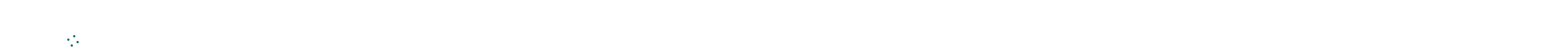

--- FILE ---
content_type: text/html; charset=UTF-8
request_url: https://messerand.com/?y=9-50-1
body_size: 24420
content:

<!doctype html>
<html lang="en-US">

<head>
   <meta charset="UTF-8">
      <meta name="viewport" content="width=device-width, initial-scale=1">
   <link rel="profile" href="https://gmpg.org/xfn/11">
   <title>Messe Rand complements advisory services around infrastructure, procurement, and public finance to promote institutional and capacity development.</title>
<meta name='robots' content='max-image-preview:large' />
<link rel='dns-prefetch' href='//fonts.googleapis.com' />
<link rel="alternate" type="application/rss+xml" title=" &raquo; Feed" href="https://messerand.com/feed/" />
<link rel="alternate" type="application/rss+xml" title=" &raquo; Comments Feed" href="https://messerand.com/comments/feed/" />
<link rel="alternate" title="oEmbed (JSON)" type="application/json+oembed" href="https://messerand.com/wp-json/oembed/1.0/embed?url=https%3A%2F%2Fmesserand.com%2F" />
<link rel="alternate" title="oEmbed (XML)" type="text/xml+oembed" href="https://messerand.com/wp-json/oembed/1.0/embed?url=https%3A%2F%2Fmesserand.com%2F&#038;format=xml" />
<style id='wp-img-auto-sizes-contain-inline-css' type='text/css'>
img:is([sizes=auto i],[sizes^="auto," i]){contain-intrinsic-size:3000px 1500px}
/*# sourceURL=wp-img-auto-sizes-contain-inline-css */
</style>
<style id='wp-emoji-styles-inline-css' type='text/css'>

	img.wp-smiley, img.emoji {
		display: inline !important;
		border: none !important;
		box-shadow: none !important;
		height: 1em !important;
		width: 1em !important;
		margin: 0 0.07em !important;
		vertical-align: -0.1em !important;
		background: none !important;
		padding: 0 !important;
	}
/*# sourceURL=wp-emoji-styles-inline-css */
</style>
<style id='classic-theme-styles-inline-css' type='text/css'>
/*! This file is auto-generated */
.wp-block-button__link{color:#fff;background-color:#32373c;border-radius:9999px;box-shadow:none;text-decoration:none;padding:calc(.667em + 2px) calc(1.333em + 2px);font-size:1.125em}.wp-block-file__button{background:#32373c;color:#fff;text-decoration:none}
/*# sourceURL=/wp-includes/css/classic-themes.min.css */
</style>
<style id='global-styles-inline-css' type='text/css'>
:root{--wp--preset--aspect-ratio--square: 1;--wp--preset--aspect-ratio--4-3: 4/3;--wp--preset--aspect-ratio--3-4: 3/4;--wp--preset--aspect-ratio--3-2: 3/2;--wp--preset--aspect-ratio--2-3: 2/3;--wp--preset--aspect-ratio--16-9: 16/9;--wp--preset--aspect-ratio--9-16: 9/16;--wp--preset--color--black: #000000;--wp--preset--color--cyan-bluish-gray: #abb8c3;--wp--preset--color--white: #ffffff;--wp--preset--color--pale-pink: #f78da7;--wp--preset--color--vivid-red: #cf2e2e;--wp--preset--color--luminous-vivid-orange: #ff6900;--wp--preset--color--luminous-vivid-amber: #fcb900;--wp--preset--color--light-green-cyan: #7bdcb5;--wp--preset--color--vivid-green-cyan: #00d084;--wp--preset--color--pale-cyan-blue: #8ed1fc;--wp--preset--color--vivid-cyan-blue: #0693e3;--wp--preset--color--vivid-purple: #9b51e0;--wp--preset--gradient--vivid-cyan-blue-to-vivid-purple: linear-gradient(135deg,rgb(6,147,227) 0%,rgb(155,81,224) 100%);--wp--preset--gradient--light-green-cyan-to-vivid-green-cyan: linear-gradient(135deg,rgb(122,220,180) 0%,rgb(0,208,130) 100%);--wp--preset--gradient--luminous-vivid-amber-to-luminous-vivid-orange: linear-gradient(135deg,rgb(252,185,0) 0%,rgb(255,105,0) 100%);--wp--preset--gradient--luminous-vivid-orange-to-vivid-red: linear-gradient(135deg,rgb(255,105,0) 0%,rgb(207,46,46) 100%);--wp--preset--gradient--very-light-gray-to-cyan-bluish-gray: linear-gradient(135deg,rgb(238,238,238) 0%,rgb(169,184,195) 100%);--wp--preset--gradient--cool-to-warm-spectrum: linear-gradient(135deg,rgb(74,234,220) 0%,rgb(151,120,209) 20%,rgb(207,42,186) 40%,rgb(238,44,130) 60%,rgb(251,105,98) 80%,rgb(254,248,76) 100%);--wp--preset--gradient--blush-light-purple: linear-gradient(135deg,rgb(255,206,236) 0%,rgb(152,150,240) 100%);--wp--preset--gradient--blush-bordeaux: linear-gradient(135deg,rgb(254,205,165) 0%,rgb(254,45,45) 50%,rgb(107,0,62) 100%);--wp--preset--gradient--luminous-dusk: linear-gradient(135deg,rgb(255,203,112) 0%,rgb(199,81,192) 50%,rgb(65,88,208) 100%);--wp--preset--gradient--pale-ocean: linear-gradient(135deg,rgb(255,245,203) 0%,rgb(182,227,212) 50%,rgb(51,167,181) 100%);--wp--preset--gradient--electric-grass: linear-gradient(135deg,rgb(202,248,128) 0%,rgb(113,206,126) 100%);--wp--preset--gradient--midnight: linear-gradient(135deg,rgb(2,3,129) 0%,rgb(40,116,252) 100%);--wp--preset--font-size--small: 13px;--wp--preset--font-size--medium: 20px;--wp--preset--font-size--large: 36px;--wp--preset--font-size--x-large: 42px;--wp--preset--spacing--20: 0.44rem;--wp--preset--spacing--30: 0.67rem;--wp--preset--spacing--40: 1rem;--wp--preset--spacing--50: 1.5rem;--wp--preset--spacing--60: 2.25rem;--wp--preset--spacing--70: 3.38rem;--wp--preset--spacing--80: 5.06rem;--wp--preset--shadow--natural: 6px 6px 9px rgba(0, 0, 0, 0.2);--wp--preset--shadow--deep: 12px 12px 50px rgba(0, 0, 0, 0.4);--wp--preset--shadow--sharp: 6px 6px 0px rgba(0, 0, 0, 0.2);--wp--preset--shadow--outlined: 6px 6px 0px -3px rgb(255, 255, 255), 6px 6px rgb(0, 0, 0);--wp--preset--shadow--crisp: 6px 6px 0px rgb(0, 0, 0);}:where(.is-layout-flex){gap: 0.5em;}:where(.is-layout-grid){gap: 0.5em;}body .is-layout-flex{display: flex;}.is-layout-flex{flex-wrap: wrap;align-items: center;}.is-layout-flex > :is(*, div){margin: 0;}body .is-layout-grid{display: grid;}.is-layout-grid > :is(*, div){margin: 0;}:where(.wp-block-columns.is-layout-flex){gap: 2em;}:where(.wp-block-columns.is-layout-grid){gap: 2em;}:where(.wp-block-post-template.is-layout-flex){gap: 1.25em;}:where(.wp-block-post-template.is-layout-grid){gap: 1.25em;}.has-black-color{color: var(--wp--preset--color--black) !important;}.has-cyan-bluish-gray-color{color: var(--wp--preset--color--cyan-bluish-gray) !important;}.has-white-color{color: var(--wp--preset--color--white) !important;}.has-pale-pink-color{color: var(--wp--preset--color--pale-pink) !important;}.has-vivid-red-color{color: var(--wp--preset--color--vivid-red) !important;}.has-luminous-vivid-orange-color{color: var(--wp--preset--color--luminous-vivid-orange) !important;}.has-luminous-vivid-amber-color{color: var(--wp--preset--color--luminous-vivid-amber) !important;}.has-light-green-cyan-color{color: var(--wp--preset--color--light-green-cyan) !important;}.has-vivid-green-cyan-color{color: var(--wp--preset--color--vivid-green-cyan) !important;}.has-pale-cyan-blue-color{color: var(--wp--preset--color--pale-cyan-blue) !important;}.has-vivid-cyan-blue-color{color: var(--wp--preset--color--vivid-cyan-blue) !important;}.has-vivid-purple-color{color: var(--wp--preset--color--vivid-purple) !important;}.has-black-background-color{background-color: var(--wp--preset--color--black) !important;}.has-cyan-bluish-gray-background-color{background-color: var(--wp--preset--color--cyan-bluish-gray) !important;}.has-white-background-color{background-color: var(--wp--preset--color--white) !important;}.has-pale-pink-background-color{background-color: var(--wp--preset--color--pale-pink) !important;}.has-vivid-red-background-color{background-color: var(--wp--preset--color--vivid-red) !important;}.has-luminous-vivid-orange-background-color{background-color: var(--wp--preset--color--luminous-vivid-orange) !important;}.has-luminous-vivid-amber-background-color{background-color: var(--wp--preset--color--luminous-vivid-amber) !important;}.has-light-green-cyan-background-color{background-color: var(--wp--preset--color--light-green-cyan) !important;}.has-vivid-green-cyan-background-color{background-color: var(--wp--preset--color--vivid-green-cyan) !important;}.has-pale-cyan-blue-background-color{background-color: var(--wp--preset--color--pale-cyan-blue) !important;}.has-vivid-cyan-blue-background-color{background-color: var(--wp--preset--color--vivid-cyan-blue) !important;}.has-vivid-purple-background-color{background-color: var(--wp--preset--color--vivid-purple) !important;}.has-black-border-color{border-color: var(--wp--preset--color--black) !important;}.has-cyan-bluish-gray-border-color{border-color: var(--wp--preset--color--cyan-bluish-gray) !important;}.has-white-border-color{border-color: var(--wp--preset--color--white) !important;}.has-pale-pink-border-color{border-color: var(--wp--preset--color--pale-pink) !important;}.has-vivid-red-border-color{border-color: var(--wp--preset--color--vivid-red) !important;}.has-luminous-vivid-orange-border-color{border-color: var(--wp--preset--color--luminous-vivid-orange) !important;}.has-luminous-vivid-amber-border-color{border-color: var(--wp--preset--color--luminous-vivid-amber) !important;}.has-light-green-cyan-border-color{border-color: var(--wp--preset--color--light-green-cyan) !important;}.has-vivid-green-cyan-border-color{border-color: var(--wp--preset--color--vivid-green-cyan) !important;}.has-pale-cyan-blue-border-color{border-color: var(--wp--preset--color--pale-cyan-blue) !important;}.has-vivid-cyan-blue-border-color{border-color: var(--wp--preset--color--vivid-cyan-blue) !important;}.has-vivid-purple-border-color{border-color: var(--wp--preset--color--vivid-purple) !important;}.has-vivid-cyan-blue-to-vivid-purple-gradient-background{background: var(--wp--preset--gradient--vivid-cyan-blue-to-vivid-purple) !important;}.has-light-green-cyan-to-vivid-green-cyan-gradient-background{background: var(--wp--preset--gradient--light-green-cyan-to-vivid-green-cyan) !important;}.has-luminous-vivid-amber-to-luminous-vivid-orange-gradient-background{background: var(--wp--preset--gradient--luminous-vivid-amber-to-luminous-vivid-orange) !important;}.has-luminous-vivid-orange-to-vivid-red-gradient-background{background: var(--wp--preset--gradient--luminous-vivid-orange-to-vivid-red) !important;}.has-very-light-gray-to-cyan-bluish-gray-gradient-background{background: var(--wp--preset--gradient--very-light-gray-to-cyan-bluish-gray) !important;}.has-cool-to-warm-spectrum-gradient-background{background: var(--wp--preset--gradient--cool-to-warm-spectrum) !important;}.has-blush-light-purple-gradient-background{background: var(--wp--preset--gradient--blush-light-purple) !important;}.has-blush-bordeaux-gradient-background{background: var(--wp--preset--gradient--blush-bordeaux) !important;}.has-luminous-dusk-gradient-background{background: var(--wp--preset--gradient--luminous-dusk) !important;}.has-pale-ocean-gradient-background{background: var(--wp--preset--gradient--pale-ocean) !important;}.has-electric-grass-gradient-background{background: var(--wp--preset--gradient--electric-grass) !important;}.has-midnight-gradient-background{background: var(--wp--preset--gradient--midnight) !important;}.has-small-font-size{font-size: var(--wp--preset--font-size--small) !important;}.has-medium-font-size{font-size: var(--wp--preset--font-size--medium) !important;}.has-large-font-size{font-size: var(--wp--preset--font-size--large) !important;}.has-x-large-font-size{font-size: var(--wp--preset--font-size--x-large) !important;}
:where(.wp-block-post-template.is-layout-flex){gap: 1.25em;}:where(.wp-block-post-template.is-layout-grid){gap: 1.25em;}
:where(.wp-block-term-template.is-layout-flex){gap: 1.25em;}:where(.wp-block-term-template.is-layout-grid){gap: 1.25em;}
:where(.wp-block-columns.is-layout-flex){gap: 2em;}:where(.wp-block-columns.is-layout-grid){gap: 2em;}
:root :where(.wp-block-pullquote){font-size: 1.5em;line-height: 1.6;}
/*# sourceURL=global-styles-inline-css */
</style>
<link rel='stylesheet' id='contact-form-7-css' href='https://messerand.com/wp-content/plugins/contact-form-7/includes/css/styles.css?ver=6.1.4' type='text/css' media='all' />
<link rel='stylesheet' id='insurez-custom-css' href='https://messerand.com/wp-content/themes/insurez/assets/css/insurez-custom.css?ver=6.9' type='text/css' media='all' />
<style id='insurez-custom-inline-css' type='text/css'>
.dox { background-color: #DE2021}.dox  { color: #DE2021}html:roots{
            --tp-theme-1: #DE2021;
        }.dox{ border-color: #DE2021}
.dox{ background-color: #2FC0AF}
body .tpbreadcrumb-overlay::before { background: #000000}
/*# sourceURL=insurez-custom-inline-css */
</style>
<link rel='stylesheet' id='insurez-fonts-css' href='https://fonts.googleapis.com/css2?https://fonts_googleapis_com/css2?family=DM+Sans:ital,wght@0,400;0,500;0,700;1,400;1,500;1,700&#038;family=Fredoka+One&#038;display=swap&#038;ver=1.0.0' type='text/css' media='all' />
<link rel='stylesheet' id='bootstrap-css' href='https://messerand.com/wp-content/themes/insurez/assets/css/bootstrap.css?ver=6.9' type='text/css' media='all' />
<link rel='stylesheet' id='meanmenu-css' href='https://messerand.com/wp-content/themes/insurez/assets/css/meanmenu.css?ver=6.9' type='text/css' media='all' />
<link rel='stylesheet' id='animate-css' href='https://messerand.com/wp-content/themes/insurez/assets/css/animate.css?ver=6.9' type='text/css' media='all' />
<link rel='stylesheet' id='swiper-bundle-css' href='https://messerand.com/wp-content/themes/insurez/assets/css/swiper-bundle.css?ver=6.9' type='text/css' media='all' />
<link rel='stylesheet' id='slick-css' href='https://messerand.com/wp-content/themes/insurez/assets/css/slick.css?ver=6.9' type='text/css' media='all' />
<link rel='stylesheet' id='magnific-popup-css' href='https://messerand.com/wp-content/themes/insurez/assets/css/magnific-popup.css?ver=6.9' type='text/css' media='all' />
<link rel='stylesheet' id='nice-select-css' href='https://messerand.com/wp-content/themes/insurez/assets/css/nice-select.css?ver=6.9' type='text/css' media='all' />
<link rel='stylesheet' id='font-awesome-pro-css' href='https://messerand.com/wp-content/themes/insurez/assets/css/font-awesome-pro.css?ver=6.9' type='text/css' media='all' />
<link rel='stylesheet' id='flaticon-css' href='https://messerand.com/wp-content/themes/insurez/assets/css/flaticon.css?ver=6.9' type='text/css' media='all' />
<link rel='stylesheet' id='spacing-css' href='https://messerand.com/wp-content/themes/insurez/assets/css/spacing.css?ver=6.9' type='text/css' media='all' />
<link rel='stylesheet' id='insurez-core-css' href='https://messerand.com/wp-content/themes/insurez/assets/css/insurez-core.css?ver=1768902974' type='text/css' media='all' />
<link rel='stylesheet' id='insurez-unit-css' href='https://messerand.com/wp-content/themes/insurez/assets/css/insurez-unit.css?ver=1768902974' type='text/css' media='all' />
<link rel='stylesheet' id='insurez-style-css' href='https://messerand.com/wp-content/themes/insurez/style.css?ver=6.9' type='text/css' media='all' />
<link rel='stylesheet' id='elementor-frontend-css' href='https://messerand.com/wp-content/plugins/elementor/assets/css/frontend.min.css?ver=3.34.1' type='text/css' media='all' />
<link rel='stylesheet' id='elementor-post-6-css' href='https://messerand.com/wp-content/uploads/elementor/css/post-6.css?ver=1768897456' type='text/css' media='all' />
<link rel='stylesheet' id='widget-heading-css' href='https://messerand.com/wp-content/plugins/elementor/assets/css/widget-heading.min.css?ver=3.34.1' type='text/css' media='all' />
<link rel='stylesheet' id='elementor-post-176-css' href='https://messerand.com/wp-content/uploads/elementor/css/post-176.css?ver=1768897457' type='text/css' media='all' />
<link rel='stylesheet' id='elementor-gf-local-lato-css' href='https://messerand.com/wp-content/uploads/elementor/google-fonts/css/lato.css?ver=1742922973' type='text/css' media='all' />
<link rel='stylesheet' id='elementor-icons-tp-flaticon-icons-css' href='https://messerand.com/wp-content/plugins/tp-core/assets/css/flaticon.css?ver=1.0.0' type='text/css' media='all' />
<link rel='stylesheet' id='elementor-icons-tp-feather-icons-css' href='https://messerand.com/wp-content/plugins/tp-core/assets/css/feather.css?ver=1.0.0' type='text/css' media='all' />
<script type="text/javascript" src="https://messerand.com/wp-includes/js/dist/vendor/react.min.js?ver=18.3.1.1" id="react-js"></script>
<script type="text/javascript" src="https://messerand.com/wp-includes/js/dist/vendor/react-dom.min.js?ver=18.3.1.1" id="react-dom-js"></script>
<script type="text/javascript" src="https://messerand.com/wp-includes/js/dist/vendor/react-jsx-runtime.min.js?ver=18.3.1" id="react-jsx-runtime-js"></script>
<script type="text/javascript" src="https://messerand.com/wp-includes/js/dist/dom-ready.min.js?ver=f77871ff7694fffea381" id="wp-dom-ready-js"></script>
<script type="text/javascript" src="https://messerand.com/wp-includes/js/dist/hooks.min.js?ver=dd5603f07f9220ed27f1" id="wp-hooks-js"></script>
<script type="text/javascript" src="https://messerand.com/wp-includes/js/dist/i18n.min.js?ver=c26c3dc7bed366793375" id="wp-i18n-js"></script>
<script type="text/javascript" id="wp-i18n-js-after">
/* <![CDATA[ */
wp.i18n.setLocaleData( { 'text direction\u0004ltr': [ 'ltr' ] } );
//# sourceURL=wp-i18n-js-after
/* ]]> */
</script>
<script type="text/javascript" src="https://messerand.com/wp-includes/js/dist/a11y.min.js?ver=cb460b4676c94bd228ed" id="wp-a11y-js"></script>
<script type="text/javascript" src="https://messerand.com/wp-includes/js/dist/url.min.js?ver=9e178c9516d1222dc834" id="wp-url-js"></script>
<script type="text/javascript" src="https://messerand.com/wp-includes/js/dist/api-fetch.min.js?ver=3a4d9af2b423048b0dee" id="wp-api-fetch-js"></script>
<script type="text/javascript" id="wp-api-fetch-js-after">
/* <![CDATA[ */
wp.apiFetch.use( wp.apiFetch.createRootURLMiddleware( "https://messerand.com/wp-json/" ) );
wp.apiFetch.nonceMiddleware = wp.apiFetch.createNonceMiddleware( "d0b9f88e53" );
wp.apiFetch.use( wp.apiFetch.nonceMiddleware );
wp.apiFetch.use( wp.apiFetch.mediaUploadMiddleware );
wp.apiFetch.nonceEndpoint = "https://messerand.com/wp-admin/admin-ajax.php?action=rest-nonce";
//# sourceURL=wp-api-fetch-js-after
/* ]]> */
</script>
<script type="text/javascript" src="https://messerand.com/wp-includes/js/dist/blob.min.js?ver=9113eed771d446f4a556" id="wp-blob-js"></script>
<script type="text/javascript" src="https://messerand.com/wp-includes/js/dist/block-serialization-default-parser.min.js?ver=14d44daebf663d05d330" id="wp-block-serialization-default-parser-js"></script>
<script type="text/javascript" src="https://messerand.com/wp-includes/js/dist/autop.min.js?ver=9fb50649848277dd318d" id="wp-autop-js"></script>
<script type="text/javascript" src="https://messerand.com/wp-includes/js/dist/deprecated.min.js?ver=e1f84915c5e8ae38964c" id="wp-deprecated-js"></script>
<script type="text/javascript" src="https://messerand.com/wp-includes/js/dist/dom.min.js?ver=26edef3be6483da3de2e" id="wp-dom-js"></script>
<script type="text/javascript" src="https://messerand.com/wp-includes/js/dist/escape-html.min.js?ver=6561a406d2d232a6fbd2" id="wp-escape-html-js"></script>
<script type="text/javascript" src="https://messerand.com/wp-includes/js/dist/element.min.js?ver=6a582b0c827fa25df3dd" id="wp-element-js"></script>
<script type="text/javascript" src="https://messerand.com/wp-includes/js/dist/is-shallow-equal.min.js?ver=e0f9f1d78d83f5196979" id="wp-is-shallow-equal-js"></script>
<script type="text/javascript" src="https://messerand.com/wp-includes/js/dist/keycodes.min.js?ver=34c8fb5e7a594a1c8037" id="wp-keycodes-js"></script>
<script type="text/javascript" src="https://messerand.com/wp-includes/js/dist/priority-queue.min.js?ver=2d59d091223ee9a33838" id="wp-priority-queue-js"></script>
<script type="text/javascript" src="https://messerand.com/wp-includes/js/dist/compose.min.js?ver=7a9b375d8c19cf9d3d9b" id="wp-compose-js"></script>
<script type="text/javascript" src="https://messerand.com/wp-includes/js/dist/private-apis.min.js?ver=4f465748bda624774139" id="wp-private-apis-js"></script>
<script type="text/javascript" src="https://messerand.com/wp-includes/js/dist/redux-routine.min.js?ver=8bb92d45458b29590f53" id="wp-redux-routine-js"></script>
<script type="text/javascript" src="https://messerand.com/wp-includes/js/dist/data.min.js?ver=f940198280891b0b6318" id="wp-data-js"></script>
<script type="text/javascript" id="wp-data-js-after">
/* <![CDATA[ */
( function() {
	var userId = 0;
	var storageKey = "WP_DATA_USER_" + userId;
	wp.data
		.use( wp.data.plugins.persistence, { storageKey: storageKey } );
} )();
//# sourceURL=wp-data-js-after
/* ]]> */
</script>
<script type="text/javascript" src="https://messerand.com/wp-includes/js/dist/html-entities.min.js?ver=e8b78b18a162491d5e5f" id="wp-html-entities-js"></script>
<script type="text/javascript" src="https://messerand.com/wp-includes/js/dist/rich-text.min.js?ver=5bdbb44f3039529e3645" id="wp-rich-text-js"></script>
<script type="text/javascript" src="https://messerand.com/wp-includes/js/dist/shortcode.min.js?ver=0b3174183b858f2df320" id="wp-shortcode-js"></script>
<script type="text/javascript" src="https://messerand.com/wp-includes/js/dist/warning.min.js?ver=d69bc18c456d01c11d5a" id="wp-warning-js"></script>
<script type="text/javascript" src="https://messerand.com/wp-includes/js/dist/blocks.min.js?ver=de131db49fa830bc97da" id="wp-blocks-js"></script>
<script type="text/javascript" src="https://messerand.com/wp-includes/js/dist/vendor/moment.min.js?ver=2.30.1" id="moment-js"></script>
<script type="text/javascript" id="moment-js-after">
/* <![CDATA[ */
moment.updateLocale( 'en_US', {"months":["January","February","March","April","May","June","July","August","September","October","November","December"],"monthsShort":["Jan","Feb","Mar","Apr","May","Jun","Jul","Aug","Sep","Oct","Nov","Dec"],"weekdays":["Sunday","Monday","Tuesday","Wednesday","Thursday","Friday","Saturday"],"weekdaysShort":["Sun","Mon","Tue","Wed","Thu","Fri","Sat"],"week":{"dow":1},"longDateFormat":{"LT":"g:i a","LTS":null,"L":null,"LL":"F j, Y","LLL":"F j, Y g:i a","LLLL":null}} );
//# sourceURL=moment-js-after
/* ]]> */
</script>
<script type="text/javascript" src="https://messerand.com/wp-includes/js/dist/date.min.js?ver=795a56839718d3ff7eae" id="wp-date-js"></script>
<script type="text/javascript" id="wp-date-js-after">
/* <![CDATA[ */
wp.date.setSettings( {"l10n":{"locale":"en_US","months":["January","February","March","April","May","June","July","August","September","October","November","December"],"monthsShort":["Jan","Feb","Mar","Apr","May","Jun","Jul","Aug","Sep","Oct","Nov","Dec"],"weekdays":["Sunday","Monday","Tuesday","Wednesday","Thursday","Friday","Saturday"],"weekdaysShort":["Sun","Mon","Tue","Wed","Thu","Fri","Sat"],"meridiem":{"am":"am","pm":"pm","AM":"AM","PM":"PM"},"relative":{"future":"%s from now","past":"%s ago","s":"a second","ss":"%d seconds","m":"a minute","mm":"%d minutes","h":"an hour","hh":"%d hours","d":"a day","dd":"%d days","M":"a month","MM":"%d months","y":"a year","yy":"%d years"},"startOfWeek":1},"formats":{"time":"g:i a","date":"F j, Y","datetime":"F j, Y g:i a","datetimeAbbreviated":"M j, Y g:i a"},"timezone":{"offset":0,"offsetFormatted":"0","string":"","abbr":""}} );
//# sourceURL=wp-date-js-after
/* ]]> */
</script>
<script type="text/javascript" src="https://messerand.com/wp-includes/js/dist/primitives.min.js?ver=0b5dcc337aa7cbf75570" id="wp-primitives-js"></script>
<script type="text/javascript" src="https://messerand.com/wp-includes/js/dist/components.min.js?ver=ad5cb4227f07a3d422ad" id="wp-components-js"></script>
<script type="text/javascript" src="https://messerand.com/wp-includes/js/dist/keyboard-shortcuts.min.js?ver=fbc45a34ce65c5723afa" id="wp-keyboard-shortcuts-js"></script>
<script type="text/javascript" src="https://messerand.com/wp-includes/js/dist/commands.min.js?ver=cac8f4817ab7cea0ac49" id="wp-commands-js"></script>
<script type="text/javascript" src="https://messerand.com/wp-includes/js/dist/notices.min.js?ver=f62fbf15dcc23301922f" id="wp-notices-js"></script>
<script type="text/javascript" src="https://messerand.com/wp-includes/js/dist/preferences-persistence.min.js?ver=e954d3a4426d311f7d1a" id="wp-preferences-persistence-js"></script>
<script type="text/javascript" src="https://messerand.com/wp-includes/js/dist/preferences.min.js?ver=2ca086aed510c242a1ed" id="wp-preferences-js"></script>
<script type="text/javascript" id="wp-preferences-js-after">
/* <![CDATA[ */
( function() {
				var serverData = false;
				var userId = "0";
				var persistenceLayer = wp.preferencesPersistence.__unstableCreatePersistenceLayer( serverData, userId );
				var preferencesStore = wp.preferences.store;
				wp.data.dispatch( preferencesStore ).setPersistenceLayer( persistenceLayer );
			} ) ();
//# sourceURL=wp-preferences-js-after
/* ]]> */
</script>
<script type="text/javascript" src="https://messerand.com/wp-includes/js/dist/style-engine.min.js?ver=7c6fcedc37dadafb8a81" id="wp-style-engine-js"></script>
<script type="text/javascript" src="https://messerand.com/wp-includes/js/dist/token-list.min.js?ver=cfdf635a436c3953a965" id="wp-token-list-js"></script>
<script type="text/javascript" src="https://messerand.com/wp-includes/js/dist/block-editor.min.js?ver=6ab992f915da9674d250" id="wp-block-editor-js"></script>
<script type="text/javascript" src="https://messerand.com/wp-includes/js/dist/server-side-render.min.js?ver=7db2472793a2abb97aa5" id="wp-server-side-render-js"></script>
<script type="text/javascript" src="https://messerand.com/wp-content/plugins/logo-showcase-ultimate/build/index.js?ver=6.9" id="lcg-gutenberg-js-js"></script>
<script type="text/javascript" src="https://messerand.com/wp-includes/js/jquery/jquery.min.js?ver=3.7.1" id="jquery-core-js"></script>
<script type="text/javascript" src="https://messerand.com/wp-includes/js/jquery/jquery-migrate.min.js?ver=3.4.1" id="jquery-migrate-js"></script>
<link rel="https://api.w.org/" href="https://messerand.com/wp-json/" /><link rel="alternate" title="JSON" type="application/json" href="https://messerand.com/wp-json/wp/v2/pages/176" /><link rel="EditURI" type="application/rsd+xml" title="RSD" href="https://messerand.com/xmlrpc.php?rsd" />
<meta name="generator" content="WordPress 6.9" />
<link rel="canonical" href="https://messerand.com/" />
<link rel='shortlink' href='https://messerand.com/' />
<meta name="generator" content="Elementor 3.34.1; features: e_font_icon_svg, additional_custom_breakpoints; settings: css_print_method-external, google_font-enabled, font_display-swap">
			<style>
				.e-con.e-parent:nth-of-type(n+4):not(.e-lazyloaded):not(.e-no-lazyload),
				.e-con.e-parent:nth-of-type(n+4):not(.e-lazyloaded):not(.e-no-lazyload) * {
					background-image: none !important;
				}
				@media screen and (max-height: 1024px) {
					.e-con.e-parent:nth-of-type(n+3):not(.e-lazyloaded):not(.e-no-lazyload),
					.e-con.e-parent:nth-of-type(n+3):not(.e-lazyloaded):not(.e-no-lazyload) * {
						background-image: none !important;
					}
				}
				@media screen and (max-height: 640px) {
					.e-con.e-parent:nth-of-type(n+2):not(.e-lazyloaded):not(.e-no-lazyload),
					.e-con.e-parent:nth-of-type(n+2):not(.e-lazyloaded):not(.e-no-lazyload) * {
						background-image: none !important;
					}
				}
			</style>
			<link rel="icon" href="https://messerand.com/wp-content/uploads/2024/05/cropped-cropped-cropped-logo-dark-1-2-32x32.png" sizes="32x32" />
<link rel="icon" href="https://messerand.com/wp-content/uploads/2024/05/cropped-cropped-cropped-logo-dark-1-2-192x192.png" sizes="192x192" />
<link rel="apple-touch-icon" href="https://messerand.com/wp-content/uploads/2024/05/cropped-cropped-cropped-logo-dark-1-2-180x180.png" />
<meta name="msapplication-TileImage" content="https://messerand.com/wp-content/uploads/2024/05/cropped-cropped-cropped-logo-dark-1-2-270x270.png" />
<style id="kirki-inline-styles">.tpbreadcrumb-title{font-family:Poppins;font-weight:300;text-align:left;color:#000000;}/* devanagari */
@font-face {
  font-family: 'Poppins';
  font-style: normal;
  font-weight: 300;
  font-display: swap;
  src: url(https://messerand.com/wp-content/fonts/poppins/pxiByp8kv8JHgFVrLDz8Z11lFc-K.woff2) format('woff2');
  unicode-range: U+0900-097F, U+1CD0-1CF9, U+200C-200D, U+20A8, U+20B9, U+20F0, U+25CC, U+A830-A839, U+A8E0-A8FF, U+11B00-11B09;
}
/* latin-ext */
@font-face {
  font-family: 'Poppins';
  font-style: normal;
  font-weight: 300;
  font-display: swap;
  src: url(https://messerand.com/wp-content/fonts/poppins/pxiByp8kv8JHgFVrLDz8Z1JlFc-K.woff2) format('woff2');
  unicode-range: U+0100-02BA, U+02BD-02C5, U+02C7-02CC, U+02CE-02D7, U+02DD-02FF, U+0304, U+0308, U+0329, U+1D00-1DBF, U+1E00-1E9F, U+1EF2-1EFF, U+2020, U+20A0-20AB, U+20AD-20C0, U+2113, U+2C60-2C7F, U+A720-A7FF;
}
/* latin */
@font-face {
  font-family: 'Poppins';
  font-style: normal;
  font-weight: 300;
  font-display: swap;
  src: url(https://messerand.com/wp-content/fonts/poppins/pxiByp8kv8JHgFVrLDz8Z1xlFQ.woff2) format('woff2');
  unicode-range: U+0000-00FF, U+0131, U+0152-0153, U+02BB-02BC, U+02C6, U+02DA, U+02DC, U+0304, U+0308, U+0329, U+2000-206F, U+20AC, U+2122, U+2191, U+2193, U+2212, U+2215, U+FEFF, U+FFFD;
}/* devanagari */
@font-face {
  font-family: 'Poppins';
  font-style: normal;
  font-weight: 300;
  font-display: swap;
  src: url(https://messerand.com/wp-content/fonts/poppins/pxiByp8kv8JHgFVrLDz8Z11lFc-K.woff2) format('woff2');
  unicode-range: U+0900-097F, U+1CD0-1CF9, U+200C-200D, U+20A8, U+20B9, U+20F0, U+25CC, U+A830-A839, U+A8E0-A8FF, U+11B00-11B09;
}
/* latin-ext */
@font-face {
  font-family: 'Poppins';
  font-style: normal;
  font-weight: 300;
  font-display: swap;
  src: url(https://messerand.com/wp-content/fonts/poppins/pxiByp8kv8JHgFVrLDz8Z1JlFc-K.woff2) format('woff2');
  unicode-range: U+0100-02BA, U+02BD-02C5, U+02C7-02CC, U+02CE-02D7, U+02DD-02FF, U+0304, U+0308, U+0329, U+1D00-1DBF, U+1E00-1E9F, U+1EF2-1EFF, U+2020, U+20A0-20AB, U+20AD-20C0, U+2113, U+2C60-2C7F, U+A720-A7FF;
}
/* latin */
@font-face {
  font-family: 'Poppins';
  font-style: normal;
  font-weight: 300;
  font-display: swap;
  src: url(https://messerand.com/wp-content/fonts/poppins/pxiByp8kv8JHgFVrLDz8Z1xlFQ.woff2) format('woff2');
  unicode-range: U+0000-00FF, U+0131, U+0152-0153, U+02BB-02BC, U+02C6, U+02DA, U+02DC, U+0304, U+0308, U+0329, U+2000-206F, U+20AC, U+2122, U+2191, U+2193, U+2212, U+2215, U+FEFF, U+FFFD;
}</style></head>

<body class="home wp-singular page-template page-template-elementor_header_footer page page-id-176 wp-custom-logo wp-embed-responsive wp-theme-insurez no-sidebar elementor-default elementor-template-full-width elementor-kit-6 elementor-page elementor-page-176">

   

   

      <!-- back to top start -->
   <div class="back-to-top-wrapper">
      <button id="back_to_top" type="button" class="back-to-top-btn">
         <svg width="12" height="7" viewBox="0 0 12 7" fill="none" xmlns="http://www.w3.org/2000/svg">
            <path d="M11 6L6 1L1 6" stroke="currentColor" stroke-width="1.5" stroke-linecap="round"
               stroke-linejoin="round" />
         </svg>
      </button>
   </div>
   <!-- back to top end -->
   

      <!-- pre loader area start -->
   <div id="loading">
      <div id="loading-center">
         <div id="loading-center-absolute">
            <div class="object" id="object_four"></div>
            <div class="object" id="object_three"></div>
            <div class="object" id="object_two"></div>
            <div class="object" id="object_one"></div>
         </div>
      </div>
   </div>
   <!-- pre loader area end -->
   
   <!-- header start -->
   <!-- header area start -->
<header class="main-header d-none d-lg-block ">
    <div class="tp-header">
        <div id="header-sticky" class="tp-header-two__wrapper-inner">
            <div class="tp-header-two__logo grey-bg-2">
                
<a class="standard-logo" href="https://messerand.com/">
    <img src="https://messerand.com/wp-content/uploads/2024/05/cropped-logo-dark-1-2.png" alt="logo" />
</a>
            </div>
            <div class="tp-header-two__main-header">
                                <div class="tp-header-two__top">
                                        <div class="tp-header-two__top-right text-end">
                                                <div class="tp-location mr-30">
                            <a href="https://rsbpp.nl" target="_blank"> <i
                                    class="fa-sharp fa-solid fa-location-dot"></i>All our training programmes are now managed by Rotterdam School of Business and Public Policy</a>
                        </div>
                                                                    </div>
                </div>
                                <div class="tp-main-menu">
                    <div class="tp-header-two__bottom theme-bg-2  d-flex align-items-center justify-content-between">
                        <div class="main-menu">
                            <div class="tp-header-two__wrapper-inner">
                                <div class="tp-header-two__menu text-center ">
                                    <nav id="mobile-menu">
                                        <ul id="menu-main-menu" class=""><li itemscope="itemscope" itemtype="https://www.schema.org/SiteNavigationElement" id="menu-item-984" class="menu-item menu-item-type-post_type menu-item-object-page menu-item-home current-menu-item page_item page-item-176 current_page_item active menu-item-984 nav-item"><a title="Home" href="https://messerand.com/" class="nav-links">Home</a></li>
<li itemscope="itemscope" itemtype="https://www.schema.org/SiteNavigationElement" id="menu-item-1182" class="menu-item menu-item-type-custom menu-item-object-custom menu-item-1182 nav-item"><a title="About Us" href="https://messerand.com/about/" class="nav-links">About Us</a></li>
<li itemscope="itemscope" itemtype="https://www.schema.org/SiteNavigationElement" id="menu-item-1181" class="menu-item menu-item-type-custom menu-item-object-custom menu-item-has-children dropdown has-dropdown menu-item-1181 nav-item"><a title="Our Services" href="#" class="nav-links">Our Services</a>
<ul class="sub-menu"  role="menu">
	<li itemscope="itemscope" itemtype="https://www.schema.org/SiteNavigationElement" id="menu-item-1183" class="menu-item menu-item-type-custom menu-item-object-custom menu-item-has-children dropdown has-dropdown menu-item-1183 nav-item"><a title="Advisory Services" href="https://messerand.com/services/advisory-services/" class="dropdown-items">Advisory Services</a>
	<ul class="sub-menu"  role="menu">
		<li itemscope="itemscope" itemtype="https://www.schema.org/SiteNavigationElement" id="menu-item-1187" class="menu-item menu-item-type-custom menu-item-object-custom menu-item-1187 nav-item"><a title="⁙ Procurement" href="https://messerand.com/services/procurement/" class="dropdown-items">⁙ Procurement</a></li>
		<li itemscope="itemscope" itemtype="https://www.schema.org/SiteNavigationElement" id="menu-item-1186" class="menu-item menu-item-type-custom menu-item-object-custom menu-item-1186 nav-item"><a title="⁙ Infrastructure" href="https://messerand.com/services/infrastructure/" class="dropdown-items">⁙ Infrastructure</a></li>
		<li itemscope="itemscope" itemtype="https://www.schema.org/SiteNavigationElement" id="menu-item-1188" class="menu-item menu-item-type-custom menu-item-object-custom menu-item-1188 nav-item"><a title="⁙ Public Finance" href="https://messerand.com/services/public-finance/" class="dropdown-items">⁙ Public Finance</a></li>
		<li itemscope="itemscope" itemtype="https://www.schema.org/SiteNavigationElement" id="menu-item-1184" class="menu-item menu-item-type-custom menu-item-object-custom menu-item-1184 nav-item"><a title="⁙ HR Consultancy" href="https://messerand.com/services/human-resources-consultancy/" class="dropdown-items">⁙ HR Consultancy</a></li>
		<li itemscope="itemscope" itemtype="https://www.schema.org/SiteNavigationElement" id="menu-item-1185" class="menu-item menu-item-type-custom menu-item-object-custom menu-item-1185 nav-item"><a title="⁙EmployeeTraining" href="https://messerand.com/services/trainings/" class="dropdown-items">⁙EmployeeTraining</a></li>
		<li itemscope="itemscope" itemtype="https://www.schema.org/SiteNavigationElement" id="menu-item-1189" class="menu-item menu-item-type-custom menu-item-object-custom menu-item-has-children dropdown has-dropdown menu-item-1189 nav-item"><a title="Events" href="#" class="dropdown-items">Events</a>
		<ul class="sub-menu"  role="menu">
			<li itemscope="itemscope" itemtype="https://www.schema.org/SiteNavigationElement" id="menu-item-1586" class="menu-item menu-item-type-custom menu-item-object-custom menu-item-1586 nav-item"><a title="⁙Upcoming Events" href="https://messerand.com/DAASM/" class="dropdown-items">⁙Upcoming Events</a></li>
			<li itemscope="itemscope" itemtype="https://www.schema.org/SiteNavigationElement" id="menu-item-1585" class="menu-item menu-item-type-custom menu-item-object-custom menu-item-1585 nav-item"><a title="⁙⁠Past Events" href="https://messerand.com/past-events/" class="dropdown-items">⁙⁠Past Events</a></li>
		</ul>
</li>
	</ul>
</li>
</ul>
</li>
<li itemscope="itemscope" itemtype="https://www.schema.org/SiteNavigationElement" id="menu-item-1190" class="menu-item menu-item-type-custom menu-item-object-custom menu-item-has-children dropdown has-dropdown menu-item-1190 nav-item"><a title="Strategic Partner" href="#" class="nav-links">Strategic Partner</a>
<ul class="sub-menu"  role="menu">
	<li itemscope="itemscope" itemtype="https://www.schema.org/SiteNavigationElement" id="menu-item-1191" class="menu-item menu-item-type-custom menu-item-object-custom menu-item-1191 nav-item"><a title="RSBPP" href="https://rsbpp.nl/" class="dropdown-items">RSBPP</a></li>
</ul>
</li>
</ul>                                    </nav>
                                </div>
                            </div>
                        </div>
                                                <div class="tp-header-two__right-box d-flex justify-content-end align-items-center">
                            <div class="tp-header-two__right d-flex align-items-center">
                                                                                                <div class="tp-header-two__contact-number">
                                    <div class="sm-clist__icon">
                                        <i class="flaticon-telephone"></i>
                                    </div>
                                    <div class="sm-clist__text text-start ml-15 mr-25">
                                        <span>Call Us Anytime</span>
                                        <a
                                            href="tel:31 103 070 160">31 103 070 160</a>
                                    </div>
                                </div>
                                                                                                <div class="tp-header-btn">
                                    <a class="tp-btn"
                                        href="https://messerand.com/contact/">Contact us</a>
                                </div>
                                                            </div>
                            <div class="sidebar__menu">
                                <a class="tp-menu-bar text-black" href="#"><i class="fa-solid fa-bars"></i></a>
                            </div>
                        </div>
                                            </div>
                </div>
            </div>
        </div>
    </div>
</header>
<div class="mobile-header theme-bg-2 d-lg-none ">
    <div class="container">
        <div class="row align-items-center">
            <div class="col-6">
                <div class="mobile__logo ">
                    <img src="https://messerand.com/wp-content/themes/insurez/assets/img/logo/logo-black.png" alt="">
                </div>
            </div>
            <div class="col-6">
                <div class="mobile__menu text-end">
                    <a class="tp-menu-bar" href="javascript:void(0)"><i class="fa-solid fa-bars"></i></a>
                </div>
            </div>
        </div>
    </div>
</div>
<!-- header area end -->

<!-- tp-offcanvus-area-start -->
<div class="tpoffcanvas-area">
    <div class="offcanvas__wrapper">
        <div class="tpoffcanvas">
            <div class="tpoffcanvas__close-btn">
                <button class="close-btn"><i class="fal fa-times"></i></button>
            </div>
                        <div class="tpoffcanvas__logo">
                <a href="https://messerand.com/">
                    <img src="https://messerand.com/wp-content/uploads/2024/05/cropped-logo-dark-1-2.png"
                        alt="logo">
                </a>
            </div>
                        <div class="mobile-menu"></div>
            <div class="tpoffcanvas__contact">
                <h4 class="tpoffcanvas__title">Contacts</h4>
                                <div class="tpoffcanvas__contact-content d-flex">
                    <div class="tpoffcanvas__contact-content-icon">
                        <i class="fa-sharp fa-solid fa-location-dot"></i>
                    </div>
                    <div class="tpoffcanvas__contact-content-content">
                        <a href="https://rsbpp.nl">All our training programmes are now managed by Rotterdam School of Business and Public Policy                        </a>
                    </div>
                </div>
                                                <div class="tpoffcanvas__contact-content d-flex">
                    <div class="tpoffcanvas__contact-content-icon">
                        <i class="fa-solid fa-envelope"></i>
                    </div>
                    <div class="tpoffcanvas__contact-content-content">
                        <a href="mailto:enquiries@messerand.com">enquiries@messerand.com                        </a>
                    </div>
                </div>
                                                <div class="tpoffcanvas__contact-content d-flex">
                    <div class="tpoffcanvas__contact-content-icon">
                        <i class="fa-solid fa-phone"></i>
                    </div>
                    <div class="tpoffcanvas__contact-content-content">
                        <a href="tel:31 103 070 160">
                            31 103 070 160</a>
                    </div>
                </div>
                            </div>
            <div class="tpoffcanvas__social">
                
<a class="icon facebook" href="#"><i class="fab fa-facebook-f"></i></a>

<a class="icon twitter" href="#"><i class="fab fa-twitter"></i></a>


<a class="icon linkedin" href="#"><i
        class="fab fa-linkedin"></i></a>

<a class="icon youtube" href="#"><i class="fab fa-youtube"></i></a>

            </div>
        </div>
    </div>
</div>
<div class="body-overlay"></div>
<!-- tp-offcanvus-area-end -->   <!-- header end -->

   <!-- wrapper-box start -->
   <!-- header-search-end -->
   <!-- search popup start -->
   <div class="search__popup z-index-8">
      <div class="container">
         <div class="row">
            <div class="col-xxl-12">
               <div class="search__wrapper">
                  <div class="search__top d-flex justify-content-between align-items-center">
                     <div class="search__logo">
                     
<a class="standard-logo" href="https://messerand.com/">
    <img src="https://messerand.com/wp-content/uploads/2024/05/cropped-logo-dark-1-2.png" alt="logo" />
</a>
                     </div>
                     <div class="search__close">
                        <button type="button" class="search__close-btn search-close-btn">
                           <svg width="18" height="18" viewBox="0 0 18 18" fill="none"
                              xmlns="http://www.w3.org/2000/svg">
                              <path d="M17 1L1 17" stroke="currentColor" stroke-width="1.5" stroke-linecap="round"
                                 stroke-linejoin="round" />
                              <path d="M1 1L17 17" stroke="currentColor" stroke-width="1.5" stroke-linecap="round"
                                 stroke-linejoin="round" />
                           </svg>
                        </button>
                     </div>
                  </div>
                  <div class="search__form">
                     <form action="https://messerand.com/">
                        <div class="search__input">
                           <input class="search-input-field" type="search" name="s"
                                    value=""
                                    placeholder="Type here to search...">
                           <span class="search-focus-border"></span>
                           <button type="submit">
                              <svg width="20" height="20" viewBox="0 0 20 20" fill="none"
                                 xmlns="http://www.w3.org/2000/svg">
                                 <path
                                    d="M9.55 18.1C14.272 18.1 18.1 14.272 18.1 9.55C18.1 4.82797 14.272 1 9.55 1C4.82797 1 1 4.82797 1 9.55C1 14.272 4.82797 18.1 9.55 18.1Z"
                                    stroke="currentColor" stroke-width="1.5" stroke-linecap="round"
                                    stroke-linejoin="round" />
                                 <path d="M19.0002 19.0002L17.2002 17.2002" stroke="currentColor" stroke-width="1.5"
                                    stroke-linecap="round" stroke-linejoin="round" />
                              </svg>
                           </button>
                        </div>
                     </form>
                  </div>
               </div>
            </div>
         </div>
      </div>
   </div>
   <div class="search-popup-overlay"></div>
   <!-- search popup end -->
		<div data-elementor-type="wp-page" data-elementor-id="176" class="elementor elementor-176">
				<div class="elementor-element elementor-element-d952346 e-flex e-con-boxed e-con e-parent" data-id="d952346" data-element_type="container">
					<div class="e-con-inner">
					</div>
				</div>
				<section class="elementor-section elementor-top-section elementor-element elementor-element-17edc7b elementor-section-full_width elementor-section-height-default elementor-section-height-default" data-id="17edc7b" data-element_type="section">
						<div class="elementor-container elementor-column-gap-no">
					<div class="elementor-column elementor-col-100 elementor-top-column elementor-element elementor-element-6272416" data-id="6272416" data-element_type="column">
			<div class="elementor-widget-wrap elementor-element-populated">
						<div class="elementor-element elementor-element-bae6973 elementor-widget elementor-widget-tp-slider" data-id="bae6973" data-element_type="widget" data-widget_type="tp-slider.default">
				<div class="elementor-widget-container">
					


<div class="tp-slider__area p-relative">
      <div class="hero-active swiper-container">
         <div class="swiper-wrapper">
                     <div class="swiper-slide ">
               <div class="slider-item single-slider tp-slider-overlay tp-slider__height d-flex align-items-center p-relative z-index-1 fix">
                  <div class="tp-slider__bg" data-background="https://messerand.com/wp-content/uploads/2025/11/1.png"></div>
                                    <div class="tp-slider__shap">
                     <img decoding="async" class="shap-1" src="https://messerand.com/wp-content/themes/insurez/assets/img/slider/shape.png" alt="">
                  </div>
                  <div class="tp-slider__shap-right  float-bob-y">
                     <img decoding="async" class="shap-right" src="https://messerand.com/wp-content/themes/insurez/assets/img/slider/shape6.png" alt="">
                  </div>
                                    <div class="tp-slider__angle-shape"></div>
                  <div class="container">
                     <div class="row">
                        <div class="col-xl-9">
                           <div class="tp-slider__content p-relative z-index-1">
                              <span class="tp-slider-sub-title">
                                                            </span>

                              <h2 class="tp-slider-title mb-45 tp-el-title ele-heading"></h2>                                                          <div class="tp-slide-btn-box">
                                 <a class="tp-btn" target="" rel="" href="https://messerand.com/DAASM/">View Details</a>
                              </div>
                                                         
                           </div>
                        </div>
                     </div>
                  </div>
               </div>
            </div>
                        <div class="swiper-slide ">
               <div class="slider-item single-slider tp-slider-overlay tp-slider__height d-flex align-items-center p-relative z-index-1 fix">
                  <div class="tp-slider__bg" data-background="https://messerand.com/wp-content/uploads/2024/05/Slider-4-2.png"></div>
                                    <div class="tp-slider__shap">
                     <img decoding="async" class="shap-1" src="https://messerand.com/wp-content/themes/insurez/assets/img/slider/shape.png" alt="">
                  </div>
                  <div class="tp-slider__shap-right  float-bob-y">
                     <img decoding="async" class="shap-right" src="https://messerand.com/wp-content/themes/insurez/assets/img/slider/shape6.png" alt="">
                  </div>
                                    <div class="tp-slider__angle-shape"></div>
                  <div class="container">
                     <div class="row">
                        <div class="col-xl-9">
                           <div class="tp-slider__content p-relative z-index-1">
                              <span class="tp-slider-sub-title">
                                                                  Collaborate, Network and Explore                                                              </span>

                              <h2 class="tp-slider-title mb-45 tp-el-title ele-heading tp-slider-title mb-45 tp-el-title ele-heading">Strategic <br> Meetings <br>&amp; Events</h2>                                                          <div class="tp-slide-btn-box">
                                 <a class="tp-btn" target="" rel="" href="https://messerand.com/dutch-africa-agriculture-strategic-meeting/">join the next meeting</a>
                              </div>
                                                         
                           </div>
                        </div>
                     </div>
                  </div>
               </div>
            </div>
                        <div class="swiper-slide ">
               <div class="slider-item single-slider tp-slider-overlay tp-slider__height d-flex align-items-center p-relative z-index-1 fix">
                  <div class="tp-slider__bg" data-background="https://messerand.com/wp-content/uploads/2024/05/Slider-4-2.png"></div>
                                    <div class="tp-slider__shap">
                     <img decoding="async" class="shap-1" src="https://messerand.com/wp-content/themes/insurez/assets/img/slider/shape.png" alt="">
                  </div>
                  <div class="tp-slider__shap-right  float-bob-y">
                     <img decoding="async" class="shap-right" src="https://messerand.com/wp-content/themes/insurez/assets/img/slider/shape6.png" alt="">
                  </div>
                                    <div class="tp-slider__angle-shape"></div>
                  <div class="container">
                     <div class="row">
                        <div class="col-xl-9">
                           <div class="tp-slider__content p-relative z-index-1">
                              <span class="tp-slider-sub-title">
                                                                  Data Based Advisory From Experts                                                              </span>

                              <h2 class="tp-slider-title mb-45 tp-el-title ele-heading tp-slider-title mb-45 tp-el-title ele-heading tp-slider-title mb-45 tp-el-title ele-heading">Advisory</h2>                                                          <div class="tp-slide-btn-box">
                                 <a class="tp-btn" target="" rel="" href="https://rsbpp.nl/">let’s Get Started</a>
                              </div>
                                                         
                           </div>
                        </div>
                     </div>
                  </div>
               </div>
            </div>
                        <div class="swiper-slide ">
               <div class="slider-item single-slider tp-slider-overlay tp-slider__height d-flex align-items-center p-relative z-index-1 fix">
                  <div class="tp-slider__bg" data-background="https://messerand.com/wp-content/uploads/2024/05/Slider-5.jpg"></div>
                                    <div class="tp-slider__shap">
                     <img decoding="async" class="shap-1" src="https://messerand.com/wp-content/themes/insurez/assets/img/slider/shape.png" alt="">
                  </div>
                  <div class="tp-slider__shap-right  float-bob-y">
                     <img decoding="async" class="shap-right" src="https://messerand.com/wp-content/themes/insurez/assets/img/slider/shape6.png" alt="">
                  </div>
                                    <div class="tp-slider__angle-shape"></div>
                  <div class="container">
                     <div class="row">
                        <div class="col-xl-9">
                           <div class="tp-slider__content p-relative z-index-1">
                              <span class="tp-slider-sub-title">
                                                                  Get Your Team Equipped                                                              </span>

                              <h2 class="tp-slider-title mb-45 tp-el-title ele-heading tp-slider-title mb-45 tp-el-title ele-heading tp-slider-title mb-45 tp-el-title ele-heading tp-slider-title mb-45 tp-el-title ele-heading">Employee Training</h2>                                                          <div class="tp-slide-btn-box">
                                 <a class="tp-btn" target="" rel="" href="https://rsbpp.nl/">View our solutions</a>
                              </div>
                                                         
                           </div>
                        </div>
                     </div>
                  </div>
               </div>
            </div>
             
         </div>
      </div>
      <div class="tp-slider__nav">
         <button class="hero-button-next"><i class="fa-sharp fa-regular fa-arrow-right"></i></button>
         <button class="hero-button-prev"> <i class="fa-regular fa-arrow-left"></i></button>
      </div>
            <div class="tp-slider__social-horizonter">
         <ul>

         <div class="tp-team-social-info">
                                                    <li><a href="#">FACEBOOK</a></li>
                                        <li><a href="#">TWITTER</a></li>
                                                    <li><a href="#">INSTAGRAM</a></li>
                                                                                                                                        </div>
                     </ul>
      </div>

   </div>




				</div>
				</div>
					</div>
		</div>
					</div>
		</section>
				<section class="elementor-section elementor-top-section elementor-element elementor-element-c372de5 elementor-section-full_width elementor-section-height-default elementor-section-height-default" data-id="c372de5" data-element_type="section">
						<div class="elementor-container elementor-column-gap-no">
					<div class="elementor-column elementor-col-100 elementor-top-column elementor-element elementor-element-63692aa" data-id="63692aa" data-element_type="column">
			<div class="elementor-widget-wrap elementor-element-populated">
						<div class="elementor-element elementor-element-0dd4e57 elementor-hidden-desktop elementor-hidden-tablet elementor-hidden-mobile elementor-widget elementor-widget-features" data-id="0dd4e57" data-element_type="widget" data-widget_type="features.default">
				<div class="elementor-widget-container">
					

<div class="tpfeature-area p-relative fix pt-115 pb-90 tp-el-section" >
        <div class="container">
        <div class="row">

                        <div class="col-xl-4 col-lg-4 col-md-6 col-12">
                                <div class="tpfeature p-relative mb-30 wow fadeInUp" data-wow-duration="1.5s" data-wow-delay="0.3s">
                
                                                            <div class="tpfeature__icon">
                        <i aria-hidden="true" class="tp flaticon-save-money"></i>                    </div>
                                        
                    <div class="tpfeature__content">
                                                <h3 class="tpfeature__title">Get Your Quote</h3>
                                                                        <p>Lorem ipsum dolor sit amet, consectetur adipiscing elit, sed do</p>
                                                                        <div class="tpfeature__btn">
                            <a href="" target="_self" rel="nofollow" class="tp-btn-text">READ MORE <i class="fa-light fa-arrow-right"></i></a>
                        </div>
                                            </div>
                </div>
            </div>
                        <div class="col-xl-4 col-lg-4 col-md-6 col-12">
                                <div class="tpfeature p-relative mb-30 wow fadeInUp" data-wow-duration="1.5s" data-wow-delay="0.5s">
                
                                                            <div class="tpfeature__icon">
                        <i aria-hidden="true" class="tp flaticon-save-money-1"></i>                    </div>
                                        
                    <div class="tpfeature__content">
                                                <h3 class="tpfeature__title">Invest Your Money</h3>
                                                                        <p>Lorem ipsum dolor sit amet, consectetur adipiscing elit, sed do</p>
                                                                        <div class="tpfeature__btn">
                            <a href="" target="_self" rel="nofollow" class="tp-btn-text">READ MORE <i class="fa-light fa-arrow-right"></i></a>
                        </div>
                                            </div>
                </div>
            </div>
                        <div class="col-xl-4 col-lg-4 col-md-6 col-12">
                                <div class="tpfeature p-relative mb-30 wow fadeInUp" data-wow-duration="1.5s" data-wow-delay="0.7s">
                
                                                            <div class="tpfeature__icon">
                        <i aria-hidden="true" class="tp flaticon-house"></i>                    </div>
                                        
                    <div class="tpfeature__content">
                                                <h3 class="tpfeature__title">First &amp; Reliable</h3>
                                                                        <p>Lorem ipsum dolor sit amet, consectetur adipiscing elit, sed do</p>
                                                                        <div class="tpfeature__btn">
                            <a href="" target="_self" rel="nofollow" class="tp-btn-text">READ MORE <i class="fa-light fa-arrow-right"></i></a>
                        </div>
                                            </div>
                </div>
            </div>
            
        </div>
    </div>
</div>

				</div>
				</div>
					</div>
		</div>
					</div>
		</section>
				<section class="elementor-section elementor-top-section elementor-element elementor-element-181bb47 elementor-section-full_width elementor-section-height-default elementor-section-height-default" data-id="181bb47" data-element_type="section">
						<div class="elementor-container elementor-column-gap-no">
					<div class="elementor-column elementor-col-100 elementor-top-column elementor-element elementor-element-e42b0bb" data-id="e42b0bb" data-element_type="column">
			<div class="elementor-widget-wrap elementor-element-populated">
						<div class="elementor-element elementor-element-e468a6e elementor-widget elementor-widget-tp-about" data-id="e468a6e" data-element_type="widget" data-widget_type="tp-about.default">
				<div class="elementor-widget-container">
					

<div class="tp-about-area pt-120 pb-90">
    <div class="container">
        <div class="row">
            <div class="col-xl-5 col-lg-6 col-md-10">
                <div class="tp-about__wapper mb-30 p-relative">
                                        <div class="tp-about__main-img">
                        <img decoding="async" class="ab-1st-img" src="https://messerand.com/wp-content/uploads/2024/05/multiracial-business-group-of-people-having-a-meet-2023-11-27-05-35-49-utc-2.png" alt="">
                    </div>
                                        
                    <div class="tp-about-counter">

                                                                        <div class="tp-about-counter-icon mt-5">
                            <span>
                                <i aria-hidden="true" class="tp flaticon-people"></i>                            </span>
                        </div>
                                                                        <div class="counter__item">
                            <div class="counter__content">
                                                                <h3 class="counter__title"><span class="counter">2.3</span>K</h3>
                                                                                                <p>Satisfied Customer</p>
                                                            </div>
                        </div>
                    </div>
                </div>
            </div>
            <div class="col-xl-7 col-lg-6 col-md-12 ">
                <div class="tp-about__wrap ml-85">
                                        <div class="tp-about__title-box">
                                                <div class="tp-section-subtitle mb-10">ABOUT MESSE RAND</div>
                                                                                                <p class="tp-section-pre mb-30">Founded in 2009 as Randberg Visach first in South Africa and then the United Kingdom in 2012, Today, Messe Rand has corporate presence in Africa, Europe, North America as well as clients spread in Sub-Saharan Africa. Messe Rand is a global network of separate member firms, operating internationally in countries around the globe. The firms share knowledge, skills and resources. Membership enables firms to work together to provide high quality services in a global scale to local and international clients.</p>
                                            </div>
                                        <div class="tp-about__content">
                        <div class="row">
                            <div class="col-xl-8">
                                                                <div class="tp-about__save-money ">
                                                                                                                <span><i aria-hidden="true" class="tp flaticon-life-insurance"></i></span>
                                                                                                            <div class="tp-about__save-money-content">
                                                                                <h4>Our Vision</h4>
                                                                                                                        <p>To be at the forefront, driving business innovations, creativity and scaling, helping organizations maximize and exceed their potentials through skill development and corporate consulting.</p>
                                                                            </div>
                                </div>
                                                            </div>
                            <div class="col-xl-4">
                                                                <div class="tp-about__trusted-by text-center p-relative">
                                                                                                                                                                                    <b>Trusted By <br> Our Clients</b>
                                                                    </div>
                                                            </div>
                        </div>
                    </div>
                    <div class="tp-about__btn-box">
                        <div class="tp-about__author mt-40 ">
                                                        <div class="tp-about__author-inner mb-25">
                                                                                                <div class="tp-about__author-thumb">
                                    <img decoding="async" src="https://wphix.com/wp/insurez/wp-content/uploads/2023/06/img-sm.png" alt="">
                                </div>
                                                                                                <div class="tp-about__author-content">
                                                                                                        </div>
                            </div>
                        </div>
                    </div>
                </div>
            </div>
        </div>
    </div>
</div>

				</div>
				</div>
					</div>
		</div>
					</div>
		</section>
				<section class="elementor-section elementor-top-section elementor-element elementor-element-6e56ee6 elementor-section-full_width elementor-section-height-default elementor-section-height-default" data-id="6e56ee6" data-element_type="section">
						<div class="elementor-container elementor-column-gap-no">
					<div class="elementor-column elementor-col-100 elementor-top-column elementor-element elementor-element-6f1f685" data-id="6f1f685" data-element_type="column">
			<div class="elementor-widget-wrap elementor-element-populated">
						<div class="elementor-element elementor-element-e5e8695 elementor-widget elementor-widget-tp-choose" data-id="e5e8695" data-element_type="widget" data-widget_type="tp-choose.default">
				<div class="elementor-widget-container">
					


<div class="choose-area pt-120 pb-120 p-relative fix">
            <div class="container">
        <div class="row">
            <div class="col-xl-5 col-lg-5 col-md-12">
                                <div class="tpchoose__wrapper">
                    <div class="tpchoose__img p-relative">
                        <img decoding="async" class="w-100" src="https://messerand.com/wp-content/uploads/2024/05/Messerand-executive.jpg" alt="">
                                                <div class="vide-button">
                            <a href="#" class="popup-video"> <i
                                class="fa-sharp fa-solid fa-play"></i></a>
                        </div>
                                            </div>
                </div>
                            </div>
            <div class="col-xl-7 col-lg-7 col-md-12">
                <div class="tpchoose ml-70">
                    <div class="tpchoose__content">
                                                                        <div class="tp-section-subtitle mb-10">WHY CHOOSE US</div>
                                                                                                <p class="tp-section-pre">Messe Rand hands you flexible tools and resources to scale with your needs when you are on the journey of transforming your organization or department. You may not want to take on fixed financial risk to fulfill a compliance requirement, or bring a one-time project to fruition. Our experts can step in to supplement your l resources, saving you money and ensuring your project stays on track.</p>
                                                
                                                <div class="save-money mt-30">

                                                                                    
                            <div class="choose-text">
                                                                                                <p>We imagine, create and deliver world-class solutions to inspire individual performance and drive organizational success.</p>
                                                            </div>
                        </div>
                                                <div class="work-together__progress">
                            <div class="work-together__progress-single">
                                                                                                <div class="bar">
                                    <div class="bar-inner count-bar counted" data-percent="100%" style="width: 100%;">
                                        <div class="count-text">100%</div>
                                    </div>
                                </div>
                                                            </div>
                        </div>
                    </div>
                </div>
            </div>
        </div>
    </div>
</div>

				</div>
				</div>
				<div class="elementor-element elementor-element-a8638ec elementor-widget elementor-widget-tp-services" data-id="a8638ec" data-element_type="widget" data-widget_type="tp-services.default">
				<div class="elementor-widget-container">
					

<div class="searvice-area grey-bg-1 pt-120 pb-90 ele-section">
    <div class="container">
                <div class="row">
            <div class="col-xxl-8 offset-xxl-2 col-xl-8 offset-xl-2 col-lg-10 offset-lg-1">
                <div class="tp-section-box text-center mb-30">
                                        <div class="tp-section-subtitle mb-10">WHAT WE PROVIDE</div>
                                        <h2 class="tp-section-title mb-45">We are covering all the <br> following services</h2>                                    </div>
            </div>
        </div>
                <div class="row">
                        <div class="col-xl-3 col-lg-4 col-md-6 col-12">
                                <div class="tpservices wow fadeInUp" data-wow-duration="1.5s" data-wow-delay="0.1s">
                                    <div class="tpservices__item mb-30">
                        <div class="tpservices__thumb">
                                                        <div class="tpservices__service-icon">
                                <a href="https://messerand.com/services/advisory-services/"><i class="fa-solid fa-arrow-right-long"></i></a>
                            </div>
                                                                                </div>
                        <div class="tpservices__content text-left p-relative">
                                                                                            <div class="tpservices__icon">
                                    <a href="https://messerand.com/services/advisory-services/"><i aria-hidden="true" class="tp flaticon-car-insurance"></i></a>
                                </div>
                                                                                                                    <h3 class="tpservices__title">
                                                                <a href="https://messerand.com/services/advisory-services/">Advisory Services </a>
                                                            </h3>
                                                                                    <p>Messe Rand complements advisory services around infrastructure, procurement, and public finance to promote institutional and capacity </p>
                                                        <div class="tpservices__number">
                                <div class="tpservices__number-count">
                                    <span>01</span>
                                </div>
                            </div>
                        </div>
                    </div>
                </div>
            </div>
                        <div class="col-xl-3 col-lg-4 col-md-6 col-12">
                                <div class="tpservices wow fadeInUp" data-wow-duration="1.5s" data-wow-delay="0.3s">
                                    <div class="tpservices__item mb-30">
                        <div class="tpservices__thumb">
                                                        <div class="tpservices__service-icon">
                                <a href="https://messerand.com/services/human-resources-consultancy/"><i class="fa-solid fa-arrow-right-long"></i></a>
                            </div>
                                                                                </div>
                        <div class="tpservices__content text-left p-relative">
                                                                                            <div class="tpservices__icon">
                                    <a href="https://messerand.com/services/human-resources-consultancy/"><i aria-hidden="true" class="tp flaticon-house"></i></a>
                                </div>
                                                                                                                    <h3 class="tpservices__title">
                                                                <a href="https://messerand.com/services/human-resources-consultancy/">Human Resources Consultancy</a>
                                                            </h3>
                                                                                    <p>We provide a broad array of instructional and management services to address the challenges employees </p>
                                                        <div class="tpservices__number">
                                <div class="tpservices__number-count">
                                    <span>02</span>
                                </div>
                            </div>
                        </div>
                    </div>
                </div>
            </div>
                        <div class="col-xl-3 col-lg-4 col-md-6 col-12">
                                <div class="tpservices wow fadeInUp" data-wow-duration="1.5s" data-wow-delay="1.1s">
                                    <div class="tpservices__item mb-30">
                        <div class="tpservices__thumb">
                                                        <div class="tpservices__service-icon">
                                <a href="https://messerand.com/services/public-finance/"><i class="fa-solid fa-arrow-right-long"></i></a>
                            </div>
                                                                                </div>
                        <div class="tpservices__content text-left p-relative">
                                                                                            <div class="tpservices__icon">
                                    <a href="https://messerand.com/services/public-finance/"><i aria-hidden="true" class="tp flaticon-airplane"></i></a>
                                </div>
                                                                                                                    <h3 class="tpservices__title">
                                                                <a href="https://messerand.com/services/public-finance/">Public Finance </a>
                                                            </h3>
                                                                                    <p>Government revenue, expenditure, resource allocation and expenditure management are key components of Public Finance.</p>
                                                        <div class="tpservices__number">
                                <div class="tpservices__number-count">
                                    <span>03</span>
                                </div>
                            </div>
                        </div>
                    </div>
                </div>
            </div>
                        <div class="col-xl-3 col-lg-4 col-md-6 col-12">
                                <div class="tpservices wow fadeInUp" data-wow-duration="1.5s" data-wow-delay="0.9s">
                                    <div class="tpservices__item mb-30">
                        <div class="tpservices__thumb">
                                                        <div class="tpservices__service-icon">
                                <a href="https://messerand.com/services/procurement/"><i class="fa-solid fa-arrow-right-long"></i></a>
                            </div>
                                                                                </div>
                        <div class="tpservices__content text-left p-relative">
                                                                                            <div class="tpservices__icon">
                                    <a href="https://messerand.com/services/procurement/"><i aria-hidden="true" class="tp flaticon-briefcase"></i></a>
                                </div>
                                                                                                                    <h3 class="tpservices__title">
                                                                <a href="https://messerand.com/services/procurement/">Procurement </a>
                                                            </h3>
                                                                                    <p>Messe Rand acts as an enabler for all your organizational global sourcing needs.
We work with our partners to ensure ethical and transparent 
</p>
                                                        <div class="tpservices__number">
                                <div class="tpservices__number-count">
                                    <span>04</span>
                                </div>
                            </div>
                        </div>
                    </div>
                </div>
            </div>
                        <div class="col-xl-3 col-lg-4 col-md-6 col-12">
                                <div class="tpservices wow fadeInUp" data-wow-duration="1.5s" data-wow-delay="0.7s">
                                    <div class="tpservices__item mb-30">
                        <div class="tpservices__thumb">
                                                        <div class="tpservices__service-icon">
                                <a href="https://messerand.com/services/infrastructure/"><i class="fa-solid fa-arrow-right-long"></i></a>
                            </div>
                                                                                </div>
                        <div class="tpservices__content text-left p-relative">
                                                                                            <div class="tpservices__icon">
                                    <a href="https://messerand.com/services/infrastructure/"><i aria-hidden="true" class="tp flaticon-heartbeat"></i></a>
                                </div>
                                                                                                                    <h3 class="tpservices__title">
                                                                <a href="https://messerand.com/services/infrastructure/">Infrastructure</a>
                                                            </h3>
                                                                                    <p>Our project team has its major focus on the areas </p>
                                                        <div class="tpservices__number">
                                <div class="tpservices__number-count">
                                    <span>05</span>
                                </div>
                            </div>
                        </div>
                    </div>
                </div>
            </div>
                        <div class="col-xl-3 col-lg-4 col-md-6 col-12">
                                <div class="tpservices wow fadeInUp" data-wow-duration="1.5s" data-wow-delay="0.5s">
                                    <div class="tpservices__item mb-30">
                        <div class="tpservices__thumb">
                                                        <div class="tpservices__service-icon">
                                <a href="http://rsbpp.nl/"><i class="fa-solid fa-arrow-right-long"></i></a>
                            </div>
                                                                                </div>
                        <div class="tpservices__content text-left p-relative">
                                                                                            <div class="tpservices__icon">
                                    <a href="http://rsbpp.nl/"><i aria-hidden="true" class="tp feather-airplay"></i></a>
                                </div>
                                                                                                                    <h3 class="tpservices__title">
                                                                <a href="http://rsbpp.nl/">Employee Trainings </a>
                                                            </h3>
                                                                                    <p>All our employee Trainings are now managed by RSBPP </p>
                                                        <div class="tpservices__number">
                                <div class="tpservices__number-count">
                                    <span>06</span>
                                </div>
                            </div>
                        </div>
                    </div>
                </div>
            </div>
                        <div class="col-xl-3 col-lg-4 col-md-6 col-12">
                                <div class="tpservices">
                                    <div class="tpservices__item mb-30">
                        <div class="tpservices__thumb">
                                                        <div class="tpservices__service-icon">
                                <a href="#"><i class="fa-solid fa-arrow-right-long"></i></a>
                            </div>
                                                                                </div>
                        <div class="tpservices__content text-left p-relative">
                                                                                            <div class="tpservices__icon">
                                    <a href="#"><i aria-hidden="true" class="tp flaticon-meeting"></i></a>
                                </div>
                                                                                                                    <h3 class="tpservices__title">
                                                                <a href="#">Strategic Meetings/Events</a>
                                                            </h3>
                                                                                    <p>Throughout the year, we organize events targeted at specific sector audience in different parts of the world.</p>
                                                        <div class="tpservices__number">
                                <div class="tpservices__number-count">
                                    <span>07</span>
                                </div>
                            </div>
                        </div>
                    </div>
                </div>
            </div>
                    </div>
    </div>
</div>

				</div>
				</div>
					</div>
		</div>
					</div>
		</section>
				<section class="elementor-section elementor-top-section elementor-element elementor-element-7f1a3f5 elementor-section-full_width elementor-section-height-default elementor-section-height-default" data-id="7f1a3f5" data-element_type="section">
						<div class="elementor-container elementor-column-gap-no">
					<div class="elementor-column elementor-col-100 elementor-top-column elementor-element elementor-element-085cbac" data-id="085cbac" data-element_type="column">
			<div class="elementor-widget-wrap elementor-element-populated">
						<div class="elementor-element elementor-element-ca7774f elementor-widget elementor-widget-tp-fact" data-id="ca7774f" data-element_type="widget" data-widget_type="tp-fact.default">
				<div class="elementor-widget-container">
					

<div class="tp-fact-area ">
    <div class="container container-custom">
        <div class="fact-bg tp-el-section bg-light" >
            <div class="row align-items-center">
                                <div class="col-xl-3 col-lg-3 col-md-6 col-12">
                                        <div class="tpfact mb-30 d-flex align-items-center wow fadeInUp" data-wow-duration="1.5s" data-wow-delay="0.1s">
                                                                                            <div class="tpfact__icon">
                            <i aria-hidden="true" class="tp flaticon-health-insurance"></i>                        </div>
                                                                        <div class="tpfact__content">
                                                        <h2><span class="counter">200</span></h2>
                                                                                    <span>Projects</span>
                                                    </div>
                    </div>
                </div>
                                <div class="col-xl-3 col-lg-3 col-md-6 col-12">
                                        <div class="tpfact mb-30 d-flex align-items-center wow fadeInUp" data-wow-duration="1.5s" data-wow-delay="0.3s">
                                                                                            <div class="tpfact__icon">
                            <i aria-hidden="true" class="tp flaticon-group"></i>                        </div>
                                                                        <div class="tpfact__content">
                                                        <h2><span class="counter">85</span>+</h2>
                                                                                    <span>Professional Team</span>
                                                    </div>
                    </div>
                </div>
                                <div class="col-xl-3 col-lg-3 col-md-6 col-12">
                                        <div class="tpfact mb-30 d-flex align-items-center wow fadeInUp" data-wow-duration="1.5s" data-wow-delay="0.5s">
                                                                                            <div class="tpfact__icon">
                            <i aria-hidden="true" class="tp flaticon-customer-loyalty"></i>                        </div>
                                                                        <div class="tpfact__content">
                                                        <h2><span class="counter">2.3</span>k</h2>
                                                                                    <span>Satisfied Clients</span>
                                                    </div>
                    </div>
                </div>
                                <div class="col-xl-3 col-lg-3 col-md-6 col-12">
                                        <div class="tpfact mb-30 d-flex align-items-center wow fadeInUp" data-wow-duration="1.5s" data-wow-delay="0.7s">
                                                                                            <div class="tpfact__icon">
                            <i aria-hidden="true" class="tp flaticon-rate"></i>                        </div>
                                                                        <div class="tpfact__content">
                                                        <h2><span class="counter"> 98</span>%</h2>
                                                                                    <span>Success Rates</span>
                                                    </div>
                    </div>
                </div>
                            </div>
        </div>
    </div>
</div>

				</div>
				</div>
					</div>
		</div>
					</div>
		</section>
		<div class="elementor-element elementor-element-aa03f78 e-flex e-con-boxed e-con e-parent" data-id="aa03f78" data-element_type="container">
					<div class="e-con-inner">
				<div class="elementor-element elementor-element-f31818d elementor-widget elementor-widget-heading" data-id="f31818d" data-element_type="widget" data-widget_type="heading.default">
				<div class="elementor-widget-container">
					<h2 class="elementor-heading-title elementor-size-default">Some of our Clients</h2>				</div>
				</div>
					</div>
				</div>
		<div class="elementor-element elementor-element-abdecba e-flex e-con-boxed e-con e-parent" data-id="abdecba" data-element_type="container">
					<div class="e-con-inner">
				<div class="elementor-element elementor-element-90507be elementor-widget elementor-widget-logo_showcase_ultimate" data-id="90507be" data-element_type="widget" data-widget_type="logo_showcase_ultimate.default">
				<div class="elementor-widget-container">
					
        
            <div class="wpwax-lsu-ultimate wpwax-lsu-hover-active wpwax-lsu-grid wpwax-lsu-carousel-theme-1 wpwax-lsu-carousel wpwax-lsu-carousel-theme-1 wpwax-lsu-carousel-nav-around "
                            data-lsu-items      = "5"
                data-lsu-margin     = "20" 
                data-lsu-loop       = "true" 
                data-lsu-perslide   = "1"
                data-lsu-speed      = "2000"
                data-lsu-autoplay   = '
                                {
                    "delay": "2000",
                    "pauseOnMouseEnter": false,
                    "disableOnInteraction": false,
                    "stopOnLastSlide": true,
                    "reverseDirection": false                }
                                '
                data-lsu-responsive ='{
                    "0": {"slidesPerView": "4",  "slidesPerGroup": "1", "spaceBetween": "15"}, 
                    "768": {"slidesPerView": "4",  "slidesPerGroup": "1", "spaceBetween": "15"}, 
                    "979": {"slidesPerView": "3",  "slidesPerGroup": "1", "spaceBetween": "20"}, 
                    "1199": {"slidesPerView": "4",  "slidesPerGroup": "1", "spaceBetween": "30"}
                }'
                        >

                <div class="swiper-wrapper">

                    
                    <div class="wpwax-lsu-item wpwax-lsu-item-bordered swiper-slide">

    <div class="wpwax-lsu-item-inner" data-bs-toggle="tooltip" data-bs-placement="top"
        title="">
        
        <a href="" target="_blank">

            <img decoding="async" src="https://messerand.com/wp-content/uploads/2024/06/GNPC_0-removebg-preview-150x150-1.png" alt="Ghana National Petroleum Corporation">
            
        </a>

    </div>

</div>

        
    

                    <div class="wpwax-lsu-item wpwax-lsu-item-bordered swiper-slide">

    <div class="wpwax-lsu-item-inner" data-bs-toggle="tooltip" data-bs-placement="top"
        title="">
        
        <a href="" target="_blank">

            <img decoding="async" src="https://messerand.com/wp-content/uploads/2024/06/Seal_of_the_President_of_Nigeria.svg_2-removebg-preview-150x150-1.png" alt="Office Of The President of Nigeria">
            
        </a>

    </div>

</div>

        
    

                    <div class="wpwax-lsu-item wpwax-lsu-item-bordered swiper-slide">

    <div class="wpwax-lsu-item-inner" data-bs-toggle="tooltip" data-bs-placement="top"
        title="">
        
        <a href="" target="_blank">

            <img decoding="async" src="https://messerand.com/wp-content/uploads/2024/06/PngItem_3513790-removebg-preview-1-150x150-1.png" alt="Oyo State">
            
        </a>

    </div>

</div>

        
    

                    <div class="wpwax-lsu-item wpwax-lsu-item-bordered swiper-slide">

    <div class="wpwax-lsu-item-inner" data-bs-toggle="tooltip" data-bs-placement="top"
        title="">
        
        <a href="" target="_blank">

            <img decoding="async" src="https://messerand.com/wp-content/uploads/2024/06/NNPC_Logo-removebg-preview-150x150-1.png" alt="Nigerian National Petroleum Corporation (NNPC)">
            
        </a>

    </div>

</div>

        
    

                    <div class="wpwax-lsu-item wpwax-lsu-item-bordered swiper-slide">

    <div class="wpwax-lsu-item-inner" data-bs-toggle="tooltip" data-bs-placement="top"
        title="">
        
        <a href="" target="_blank">

            <img decoding="async" src="https://messerand.com/wp-content/uploads/2024/06/NITDA-150x150-1.png" alt="National Information Technology Development Agency">
            
        </a>

    </div>

</div>

        
    

                    <div class="wpwax-lsu-item wpwax-lsu-item-bordered swiper-slide">

    <div class="wpwax-lsu-item-inner" data-bs-toggle="tooltip" data-bs-placement="top"
        title="">
        
        <a href="" target="_blank">

            <img decoding="async" src="https://messerand.com/wp-content/uploads/2024/06/images.png" alt="Nigerian Export-Import Bank">
            
        </a>

    </div>

</div>

        
    

                    <div class="wpwax-lsu-item wpwax-lsu-item-bordered swiper-slide">

    <div class="wpwax-lsu-item-inner" data-bs-toggle="tooltip" data-bs-placement="top"
        title="">
        
        <a href="" target="_blank">

            <img decoding="async" src="https://messerand.com/wp-content/uploads/2024/06/cbn-logo-150x143-1.png" alt="Central Bank of Nigeria">
            
        </a>

    </div>

</div>

        
    

                    <div class="wpwax-lsu-item wpwax-lsu-item-bordered swiper-slide">

    <div class="wpwax-lsu-item-inner" data-bs-toggle="tooltip" data-bs-placement="top"
        title="">
        
        <a href="" target="_blank">

            <img decoding="async" src="https://messerand.com/wp-content/uploads/2024/06/b3a30958c4001c1efe9f0eba66e27610-removebg-preview-150x150-1.png" alt="Petroleum Technology Development Fund &#8211; PTDF">
            
        </a>

    </div>

</div>

        
    

                    <div class="wpwax-lsu-item wpwax-lsu-item-bordered swiper-slide">

    <div class="wpwax-lsu-item-inner" data-bs-toggle="tooltip" data-bs-placement="top"
        title="">
        
        <a href="" target="_blank">

            <img decoding="async" src="https://messerand.com/wp-content/uploads/2024/06/download-removebg-preview-150x150-1.png" alt="Bank of Uganda">
            
        </a>

    </div>

</div>

        
    

                    <div class="wpwax-lsu-item wpwax-lsu-item-bordered swiper-slide">

    <div class="wpwax-lsu-item-inner" data-bs-toggle="tooltip" data-bs-placement="top"
        title="">
        
        <a href="" target="_blank">

            <img decoding="async" src="https://messerand.com/wp-content/uploads/2024/06/downloadhh-removebg-preview-150x150-1.png" alt="Nigerian Petroleum Development Company Ltd">
            
        </a>

    </div>

</div>

        
    

                    <div class="wpwax-lsu-item wpwax-lsu-item-bordered swiper-slide">

    <div class="wpwax-lsu-item-inner" data-bs-toggle="tooltip" data-bs-placement="top"
        title="">
        
        <a href="" target="_blank">

            <img decoding="async" src="https://messerand.com/wp-content/uploads/2024/06/bank-of-ghana-logo-150x143-1.png" alt="Bank of Ghana – Central Bank">
            
        </a>

    </div>

</div>

        
    

                    <div class="wpwax-lsu-item wpwax-lsu-item-bordered swiper-slide">

    <div class="wpwax-lsu-item-inner" data-bs-toggle="tooltip" data-bs-placement="top"
        title="">
        
        <a href="" target="_blank">

            <img decoding="async" src="https://messerand.com/wp-content/uploads/2024/06/sec-logo-150x143-1.png" alt="Securities and Exchange Commission">
            
        </a>

    </div>

</div>

        
    
        
                </div>
                <div class="wpwax-lsu-carousel-nav wpwax-lsu-carousel-nav--around">

    <div class="wpwax-lsu-carousel-nav__btn wpwax-lsu-carousel-nav__btn-prev">

        <img decoding="async" src="https://messerand.com/wp-content/plugins/logo-showcase-ultimate/assets/icons/arrow-left.svg" alt="" class="wpwax-lsu-svg">

    </div>

    <div class="wpwax-lsu-carousel-nav__btn wpwax-lsu-carousel-nav__btn-next">

        <img decoding="async" src="https://messerand.com/wp-content/plugins/logo-showcase-ultimate/assets/icons/arrow-right.svg" alt="" class="wpwax-lsu-svg">

    </div>

</div>            </div>

            				</div>
				</div>
					</div>
				</div>
				</div>
		
<!-- footer  area start -->
<div class="footer__area" data-background="https://wphix.com/wp/insurez/wp-content/uploads/2023/06/img-1.jpg">
        <div class="footer__top pt-120 pb-90">
        <div class="footer-overlay p-relative;" data-bg-color=""></div>
        <div class="container">
            <div class="row">
                <div class="col-xxl-3 col-lg-6 col-md-6  col-sm-6"><div id="custom_html-1" class="widget_text footer__widget footer__widget-1 mb-40 widget_custom_html"><div class="textwidget custom-html-widget">   <div class="footer__logo">
                        <div class="logo">
                           <a href="#">
                              <img src="https://messerand.com/wp-content/uploads/2024/05/messrand-logo.png" alt="">
                           </a>
                        </div>
                     </div>
                     <div class="footer__widget-content">
                        <div class="footer__widget-info">
                           <p>Messe Rand is an experienced provider of corporate consultancy services and learning technology, designed to accelerate productivity and growth for your business and organization..</p>
                           <div class="footer__social">
                              <ul>
                                 <li><a href="#"><i class="fa-brands fa-facebook-f"></i></a></li>
                                 <li><a href="#"><i class="fa-brands fa-twitter"></i></a></li>
                                 <li><a href="#"><i class="fa-brands fa-linkedin-in"></i></a></li>
                                 <li><a href="#"><i class="fa-brands fa-pinterest-p"></i></a></li>
                              </ul>
                           </div>
                        </div>
                     </div></div></div></div><div class="col-xxl-3 col-lg-6 col-md-6  col-sm-6"><div id="custom_html-2" class="widget_text footer__widget footer__widget-2 mb-40 widget_custom_html"><h3 class="footer__widget-title">Contact</h3><div class="textwidget custom-html-widget">                     <div class="footer__contact-info tp-footer__icon-space">
                        <ul>
                           <li>
                              <span>
                                 <i class="fa-sharp fa-solid fa-location-dot"></i>
                              </span>
                              <a href="https://www.google.com/maps/@41.6758525,-86.2531698,18.17z" target="_blank">Westplein 12-14 
3016 BM Rotterdam
The Netherlands
</a>
                           </li>
                           <li>
                              <span>
                                 <i class="fa-sharp fa-solid fa-phone"></i>
                              </span>
                              <a href="tel:+31 103 070 160">+31 103 070 160</a>
                           </li>
                           <li>
                              <span>
                                 <i class="fa-solid fa-clock"></i>
                              </span>
                              <a href="">enquiries@messerand.com</a>
                           </li>

                        </ul>
                     </div></div></div></div><div class="col-xxl-3 col-lg-6 col-md-6  col-sm-6"></div><div class="col-xxl-3 col-lg-6 col-md-6  col-sm-6"><div id="custom_html-3" class="widget_text footer__widget footer__widget-4 mb-40 widget_custom_html"><h3 class="footer__widget-title">Newsletter</h3><div class="textwidget custom-html-widget">                     <div class="footer__subscribe">
                        <p>Subscribe our newleter</p>
                        <form action="#">
                           <div class="footer__subscribe-input">
                              <input type="text" placeholder="Email">
                              <a href=""> <i class="fa-sharp fa-solid fa-paper-plane"></i></a>
                           </div>
                        </form>
                        <div class="tp-footer-widget__check-box">
                           <form action="#">
                              <div class="form-check">
                                 <input class="form-check-input" type="checkbox" value="" id="flexCheckDefault">
                                 <label class="form-check-label" for="flexCheckDefault">
                                    I agree to all your terms & policies
                                 </label>
                              </div>
                           </form>
                        </div>
                     </div></div></div></div>            </div>
        </div>
    </div>
        <div class="footer__bottom grey-bg-2 pt-25 pb-25">
        <div class="container">
            <div class="footer__bottom-inner">
                <div class="row">
                    <div class="col-xxl-12">
                        <div class="footer__copyright text-center">
                        <p>Copyright © 2024 Messe Rand . All Rights Reserved</p>
                        </div>
                    </div>
                </div>
            </div>
        </div>
    </div>
</div>
<!-- footer  area end -->
<script type="speculationrules">
{"prefetch":[{"source":"document","where":{"and":[{"href_matches":"/*"},{"not":{"href_matches":["/wp-*.php","/wp-admin/*","/wp-content/uploads/*","/wp-content/*","/wp-content/plugins/*","/wp-content/themes/insurez/*","/*\\?(.+)"]}},{"not":{"selector_matches":"a[rel~=\"nofollow\"]"}},{"not":{"selector_matches":".no-prefetch, .no-prefetch a"}}]},"eagerness":"conservative"}]}
</script>
			<script>
				const lazyloadRunObserver = () => {
					const lazyloadBackgrounds = document.querySelectorAll( `.e-con.e-parent:not(.e-lazyloaded)` );
					const lazyloadBackgroundObserver = new IntersectionObserver( ( entries ) => {
						entries.forEach( ( entry ) => {
							if ( entry.isIntersecting ) {
								let lazyloadBackground = entry.target;
								if( lazyloadBackground ) {
									lazyloadBackground.classList.add( 'e-lazyloaded' );
								}
								lazyloadBackgroundObserver.unobserve( entry.target );
							}
						});
					}, { rootMargin: '200px 0px 200px 0px' } );
					lazyloadBackgrounds.forEach( ( lazyloadBackground ) => {
						lazyloadBackgroundObserver.observe( lazyloadBackground );
					} );
				};
				const events = [
					'DOMContentLoaded',
					'elementor/lazyload/observe',
				];
				events.forEach( ( event ) => {
					document.addEventListener( event, lazyloadRunObserver );
				} );
			</script>
			<link rel='stylesheet' id='lcg-style-css' href='https://messerand.com/wp-content/plugins/logo-showcase-ultimate//assets/css/style.css?ver=6.9' type='text/css' media='all' />
<link rel='stylesheet' id='lcg-tooltip-css' href='https://messerand.com/wp-content/plugins/logo-showcase-ultimate//assets/css/vendor/tooltip.css?ver=6.9' type='text/css' media='all' />
<link rel='stylesheet' id='lcg-swiper-min-css-css' href='https://messerand.com/wp-content/plugins/logo-showcase-ultimate//assets/css/vendor/swiper-bundle.min.css?ver=6.9' type='text/css' media='all' />
<script type="text/javascript" src="https://messerand.com/wp-content/plugins/contact-form-7/includes/swv/js/index.js?ver=6.1.4" id="swv-js"></script>
<script type="text/javascript" id="contact-form-7-js-before">
/* <![CDATA[ */
var wpcf7 = {
    "api": {
        "root": "https:\/\/messerand.com\/wp-json\/",
        "namespace": "contact-form-7\/v1"
    }
};
//# sourceURL=contact-form-7-js-before
/* ]]> */
</script>
<script type="text/javascript" src="https://messerand.com/wp-content/plugins/contact-form-7/includes/js/index.js?ver=6.1.4" id="contact-form-7-js"></script>
<script type="text/javascript" src="https://messerand.com/wp-content/themes/insurez/assets/js/bootstrap-bundle.js?ver=6.9" id="bootstrap-bundle-js"></script>
<script type="text/javascript" src="https://messerand.com/wp-content/themes/insurez/assets/js/meanmenu.js?ver=6.9" id="meanmenu-js"></script>
<script type="text/javascript" src="https://messerand.com/wp-content/themes/insurez/assets/js/swiper-bundle.js?ver=6.9" id="swiper-bundle-js"></script>
<script type="text/javascript" src="https://messerand.com/wp-includes/js/underscore.min.js?ver=1.13.7" id="underscore-js"></script>
<script type="text/javascript" id="wp-util-js-extra">
/* <![CDATA[ */
var _wpUtilSettings = {"ajax":{"url":"/wp-admin/admin-ajax.php"}};
//# sourceURL=wp-util-js-extra
/* ]]> */
</script>
<script type="text/javascript" src="https://messerand.com/wp-includes/js/wp-util.min.js?ver=6.9" id="wp-util-js"></script>
<script type="text/javascript" src="https://messerand.com/wp-content/plugins/instagram-widget-by-wpzoom/dist/scripts/library/magnific-popup.js?ver=1768551489" id="magnific-popup-js"></script>
<script type="text/javascript" src="https://messerand.com/wp-content/themes/insurez/assets/js/nice-select.js?ver=6.9" id="nice-select-js"></script>
<script type="text/javascript" src="https://messerand.com/wp-content/themes/insurez/assets/js/counterup.js?ver=6.9" id="counterup-js"></script>
<script type="text/javascript" src="https://messerand.com/wp-content/themes/insurez/assets/js/waypoints.js?ver=6.9" id="waypoints-js"></script>
<script type="text/javascript" src="https://messerand.com/wp-content/themes/insurez/assets/js/wow.js?ver=6.9" id="wow-js"></script>
<script type="text/javascript" src="https://messerand.com/wp-includes/js/imagesloaded.min.js?ver=5.0.0" id="imagesloaded-js"></script>
<script type="text/javascript" src="https://messerand.com/wp-content/themes/insurez/assets/js/isotope-pkgd.js?ver=6.9" id="isotope-pkgd-js"></script>
<script type="text/javascript" src="https://messerand.com/wp-content/themes/insurez/assets/js/main.js?ver=6.9" id="insurez-main-js"></script>
<script type="text/javascript" src="https://messerand.com/wp-content/plugins/elementor/assets/js/webpack.runtime.min.js?ver=3.34.1" id="elementor-webpack-runtime-js"></script>
<script type="text/javascript" src="https://messerand.com/wp-content/plugins/elementor/assets/js/frontend-modules.min.js?ver=3.34.1" id="elementor-frontend-modules-js"></script>
<script type="text/javascript" src="https://messerand.com/wp-includes/js/jquery/ui/core.min.js?ver=1.13.3" id="jquery-ui-core-js"></script>
<script type="text/javascript" id="elementor-frontend-js-before">
/* <![CDATA[ */
var elementorFrontendConfig = {"environmentMode":{"edit":false,"wpPreview":false,"isScriptDebug":false},"i18n":{"shareOnFacebook":"Share on Facebook","shareOnTwitter":"Share on Twitter","pinIt":"Pin it","download":"Download","downloadImage":"Download image","fullscreen":"Fullscreen","zoom":"Zoom","share":"Share","playVideo":"Play Video","previous":"Previous","next":"Next","close":"Close","a11yCarouselPrevSlideMessage":"Previous slide","a11yCarouselNextSlideMessage":"Next slide","a11yCarouselFirstSlideMessage":"This is the first slide","a11yCarouselLastSlideMessage":"This is the last slide","a11yCarouselPaginationBulletMessage":"Go to slide"},"is_rtl":false,"breakpoints":{"xs":0,"sm":480,"md":768,"lg":1025,"xl":1440,"xxl":1600},"responsive":{"breakpoints":{"mobile":{"label":"Mobile Portrait","value":767,"default_value":767,"direction":"max","is_enabled":true},"mobile_extra":{"label":"Mobile Landscape","value":880,"default_value":880,"direction":"max","is_enabled":false},"tablet":{"label":"Tablet Portrait","value":1024,"default_value":1024,"direction":"max","is_enabled":true},"tablet_extra":{"label":"Tablet Landscape","value":1200,"default_value":1200,"direction":"max","is_enabled":false},"laptop":{"label":"Laptop","value":1366,"default_value":1366,"direction":"max","is_enabled":false},"widescreen":{"label":"Widescreen","value":2400,"default_value":2400,"direction":"min","is_enabled":false}},"hasCustomBreakpoints":false},"version":"3.34.1","is_static":false,"experimentalFeatures":{"e_font_icon_svg":true,"additional_custom_breakpoints":true,"container":true,"nested-elements":true,"home_screen":true,"global_classes_should_enforce_capabilities":true,"e_variables":true,"cloud-library":true,"e_opt_in_v4_page":true,"e_interactions":true,"import-export-customization":true},"urls":{"assets":"https:\/\/messerand.com\/wp-content\/plugins\/elementor\/assets\/","ajaxurl":"https:\/\/messerand.com\/wp-admin\/admin-ajax.php","uploadUrl":"https:\/\/messerand.com\/wp-content\/uploads"},"nonces":{"floatingButtonsClickTracking":"260ba74f60"},"swiperClass":"swiper","settings":{"page":[],"editorPreferences":[]},"kit":{"active_breakpoints":["viewport_mobile","viewport_tablet"],"global_image_lightbox":"yes","lightbox_enable_counter":"yes","lightbox_enable_fullscreen":"yes","lightbox_enable_zoom":"yes","lightbox_enable_share":"yes","lightbox_title_src":"title","lightbox_description_src":"description"},"post":{"id":176,"title":"Messe%20Rand%20complements%20advisory%20services%20around%20infrastructure%2C%20procurement%2C%20and%20public%20finance%20to%20promote%20institutional%20and%20capacity%20development.","excerpt":"","featuredImage":false}};
//# sourceURL=elementor-frontend-js-before
/* ]]> */
</script>
<script type="text/javascript" src="https://messerand.com/wp-content/plugins/elementor/assets/js/frontend.min.js?ver=3.34.1" id="elementor-frontend-js"></script>
<script type="text/javascript" src="https://messerand.com/wp-content/plugins/tp-core/assets/js/hello-world.js?ver=6.9" id="tpcore-js"></script>
<script type="text/javascript" src="https://messerand.com/wp-content/plugins/logo-showcase-ultimate//assets/js/vendor/popper.min.js?ver=6.9" id="lcg-popper-js-js"></script>
<script type="text/javascript" src="https://messerand.com/wp-content/plugins/logo-showcase-ultimate//assets/js/vendor/tooltip.js?ver=6.9" id="lcg-tooltip-js-js"></script>
<script type="text/javascript" src="https://messerand.com/wp-content/plugins/logo-showcase-ultimate//assets/js/vendor/swiper-bundle.min.js?ver=6.9" id="lcg-swiper-min-js-js"></script>
<script type="text/javascript" src="https://messerand.com/wp-content/plugins/logo-showcase-ultimate//assets/js/main.js?ver=6.9" id="main-js-js"></script>
<script id="wp-emoji-settings" type="application/json">
{"baseUrl":"https://s.w.org/images/core/emoji/17.0.2/72x72/","ext":".png","svgUrl":"https://s.w.org/images/core/emoji/17.0.2/svg/","svgExt":".svg","source":{"concatemoji":"https://messerand.com/wp-includes/js/wp-emoji-release.min.js?ver=6.9"}}
</script>
<script type="module">
/* <![CDATA[ */
/*! This file is auto-generated */
const a=JSON.parse(document.getElementById("wp-emoji-settings").textContent),o=(window._wpemojiSettings=a,"wpEmojiSettingsSupports"),s=["flag","emoji"];function i(e){try{var t={supportTests:e,timestamp:(new Date).valueOf()};sessionStorage.setItem(o,JSON.stringify(t))}catch(e){}}function c(e,t,n){e.clearRect(0,0,e.canvas.width,e.canvas.height),e.fillText(t,0,0);t=new Uint32Array(e.getImageData(0,0,e.canvas.width,e.canvas.height).data);e.clearRect(0,0,e.canvas.width,e.canvas.height),e.fillText(n,0,0);const a=new Uint32Array(e.getImageData(0,0,e.canvas.width,e.canvas.height).data);return t.every((e,t)=>e===a[t])}function p(e,t){e.clearRect(0,0,e.canvas.width,e.canvas.height),e.fillText(t,0,0);var n=e.getImageData(16,16,1,1);for(let e=0;e<n.data.length;e++)if(0!==n.data[e])return!1;return!0}function u(e,t,n,a){switch(t){case"flag":return n(e,"\ud83c\udff3\ufe0f\u200d\u26a7\ufe0f","\ud83c\udff3\ufe0f\u200b\u26a7\ufe0f")?!1:!n(e,"\ud83c\udde8\ud83c\uddf6","\ud83c\udde8\u200b\ud83c\uddf6")&&!n(e,"\ud83c\udff4\udb40\udc67\udb40\udc62\udb40\udc65\udb40\udc6e\udb40\udc67\udb40\udc7f","\ud83c\udff4\u200b\udb40\udc67\u200b\udb40\udc62\u200b\udb40\udc65\u200b\udb40\udc6e\u200b\udb40\udc67\u200b\udb40\udc7f");case"emoji":return!a(e,"\ud83e\u1fac8")}return!1}function f(e,t,n,a){let r;const o=(r="undefined"!=typeof WorkerGlobalScope&&self instanceof WorkerGlobalScope?new OffscreenCanvas(300,150):document.createElement("canvas")).getContext("2d",{willReadFrequently:!0}),s=(o.textBaseline="top",o.font="600 32px Arial",{});return e.forEach(e=>{s[e]=t(o,e,n,a)}),s}function r(e){var t=document.createElement("script");t.src=e,t.defer=!0,document.head.appendChild(t)}a.supports={everything:!0,everythingExceptFlag:!0},new Promise(t=>{let n=function(){try{var e=JSON.parse(sessionStorage.getItem(o));if("object"==typeof e&&"number"==typeof e.timestamp&&(new Date).valueOf()<e.timestamp+604800&&"object"==typeof e.supportTests)return e.supportTests}catch(e){}return null}();if(!n){if("undefined"!=typeof Worker&&"undefined"!=typeof OffscreenCanvas&&"undefined"!=typeof URL&&URL.createObjectURL&&"undefined"!=typeof Blob)try{var e="postMessage("+f.toString()+"("+[JSON.stringify(s),u.toString(),c.toString(),p.toString()].join(",")+"));",a=new Blob([e],{type:"text/javascript"});const r=new Worker(URL.createObjectURL(a),{name:"wpTestEmojiSupports"});return void(r.onmessage=e=>{i(n=e.data),r.terminate(),t(n)})}catch(e){}i(n=f(s,u,c,p))}t(n)}).then(e=>{for(const n in e)a.supports[n]=e[n],a.supports.everything=a.supports.everything&&a.supports[n],"flag"!==n&&(a.supports.everythingExceptFlag=a.supports.everythingExceptFlag&&a.supports[n]);var t;a.supports.everythingExceptFlag=a.supports.everythingExceptFlag&&!a.supports.flag,a.supports.everything||((t=a.source||{}).concatemoji?r(t.concatemoji):t.wpemoji&&t.twemoji&&(r(t.twemoji),r(t.wpemoji)))});
//# sourceURL=https://messerand.com/wp-includes/js/wp-emoji-loader.min.js
/* ]]> */
</script>
    </body>
</html>


--- FILE ---
content_type: text/css
request_url: https://messerand.com/wp-content/themes/insurez/assets/css/insurez-unit.css?ver=1768902974
body_size: 5615
content:
/*
  Theme Name: insurez – Technology & IT Solutions WordPress Theme
  Author: Theme_Pure
  Support: help.themepure.net
  Description: insurez – Technology & IT Solutions WordPress Theme
  Version: 1.0.0
*/

/* CSS Index
-----------------------------------
1. Theme default css
2. Header
3. Hero
4. Archivement
5. Video
6. We Do
7. Movie
8. Team
9. Blog
10. Subscribe
11. footer
12. Contact
*/

/*.........<! 1. Theme default css !>.........*/
body {
	-ms-word-wrap: break-word;
	word-wrap: break-word;
	overflow-x: hidden;
}

img {
	height: auto;
	max-width: 100%;
}

.wp-caption {
	margin-bottom: 1.5em;
	max-width: 100%;
}

/*comments list */

/*comments form*/


/* post sticky */
.sticky {
	border: 2px solid var(--tp-theme-primary);
	padding: 30px;
}

/*--------------------------------------------------------------
# Alignments
--------------------------------------------------------------*/
.alignleft {
	display: inline;
	float: left;
	margin-right: 1.5em !important;
}

.alignright {
	display: inline;
	float: right;
	margin-left: 1.5em !important;
}

.aligncenter {
	clear: both;
	display: block;
	margin-left: auto !important;
	margin-right: auto !important;
	text-align: center;
}

/*tp unit css */
.tp-blog__tag {
	clear: both;
	margin-top: 0;
	padding-top: 40px;
}

.wp-block-button {
	margin-bottom: 10px;
}

.wp-block-button.is-style-squared .wp-block-button__link {
	border-radius: 0;
}

.wp-block-cover p:not(.has-text-color) {
	color: #fff;
}

.wp-block-cover {
	margin-bottom: 20px;
}

.wp-block-gallery .blocks-gallery-grid {
	padding-left: 0;
	margin-bottom: 0;
}

.blocks-gallery-caption {
	margin-bottom: 50px;
}

.wp-caption .wp-caption-text {
	margin: 0.8075em 0;
	font-size: 14px;
	font-style: italic;
}

.blocks-gallery-grid:not(.has-nested-images),
.wp-block-gallery:not(.has-nested-images) {
	margin-bottom: 30px;
}

.wp-block-gallery.columns-8.is-cropped.wp-block-gallery-15.is-layout-flex ul {
	margin-bottom: 0;
}

.wp-block-pullquote.is-style-solid-color blockquote p {
	line-height: 1;
}

blockquote p {
	margin: 0;
}

blockquote p code {
	font-size: .875em;
	color: inherit;
	word-wrap: break-word;
}

.wp-block-quote {
	padding: 30px;
	color: #666;
	position: relative;
	background: #646566;
	font-style: normal;
	text-align: left;
	clear: both;
	font-weight: 400;
	box-shadow: 0px 1px 2px 0px rgba(10, 0, 58, 0.14);
	border: 1px solid #f3f4f8;
	border-radius: 10px;
	margin-top: 20px;
}

/*tp unt commenst*/
.latest-comments ul {
	padding-left: 0;
}

.comments-avatar img {
	width: 60px;
	height: 60px;
	border-radius: 50px;
}

.latest-comments li ul.children {
	padding-left: 50px;
	list-style: none;
}

@media (max-width:767px) {
	.latest-comments li ul.children {
		padding-left: 0;
	}
}


/*tp-page-content*/


/*block quote*/
.wp-block-quote blockquote cite {
	margin-top: 10px;
	display: block;
	font-size: 15px;
	font-style: normal;
	position: relative;
}

.wp-block-quote blockquote cite::before {
	content: "";
	font-size: 28px;
	padding-bottom: 0px;
	display: inline-block;
	background: #fff;
	height: 2px;
	width: 40px;
	font-weight: 400;
	text-align: center;
	top: -4px;
	margin-right: 10px;
	position: relative;
}

.wp-block-quote blockquote {
	border: 0;
}

.wp-block-column blockquote {
	padding: 30px 30px 30px;
	border: 0;
}

.wp-block-quote.is-large,
.wp-block-quote.is-style-large {
	margin-bottom: 1em;
	padding: 30px 30px;
}

.wp-block-quote.has-text-align-right {
	border-left: none;
	border-right: 0;
	padding-left: 40px;
	padding-right: 40px;
}

.wp-block-pullquote.is-style-solid-color blockquote {
	display: inline-block;
	background: #fff;
}



/*footer custom css*/
.footer-default-widget ul li {
	list-style: none;
	margin-bottom: 15px;
	overflow: hidden;
}

.footer-default-widget ul li a {
	font-size: 16px;
	font-weight: var(--tp-fw-regular);
	color: #b4b8bb;
	position: relative;
}

.footer-default-widget ul li a::before {
	position: absolute;
	content: "";
	left: auto;
	right: 0;
	bottom: 0;
	background: var(--tp-common-white);
	width: 0;
	height: 1px;
	top: 20px;
}

.footer-default-widget ul li:hover>a::before {
	width: 100%;
	left: 0;
	right: auto;
}

.footer-default-widget ul#menu-main-links li {
	width: 50%;
	float: left;
}

.footer__post .footer__post-item:not(:last-child) {
	padding-bottom: 20px;
	margin-bottom: 20px;
	border-bottom: 1px solid #edf2f64f;
}

.footer__col-1 {
	margin-right: 0px;
}

.footer-3-widget ul li a {
	font-size: 16px;
	font-weight: var(--tp-fw-sbold);
	color: #b4b8bb;
	position: relative;
}

.footer-3-widget ul li a::before {
	position: absolute;
	content: "";
	background: var(--tp-theme-1);
	width: 5px;
	height: 2px;
	left: -10px;
	right: 0;
	top: 10px;
	visibility: hidden;
	opacity: 0;
	transition: 0.3s;
}

.footer-3-widget ul li:hover>a::before {
	visibility: visible;
	opacity: 1;
}

.footer-3-widget ul li {
	list-style: none;
	margin-bottom: 15px;
}

.footer-3-widget ul li:hover>a {
	margin-left: 10px;
	color: var(--tp-common-white);
}


/*blog css */
.tp-blog__thumb iframe {
	width: 100%;
}

.tp-pagination ul {
	padding-left: 0;
}

.postbox__text li {
	font-size: 16px;
}

.postbox__details ol li,
.postbox__details ul li {
	padding-top: 7px;
}

.postbox__details dl,
.postbox__details ol,
.postbox__details ul {
	margin-top: 0;
}

.tp-post-area ol ol,
.tp-post-area ol ul,
.tp-post-area ul ol,
.tp-post-area ul ul {
	margin-bottom: 0;
}

.gallery-columns-2 .gallery-item {
	max-width: 50%;
}

.gallery-item {
	display: inline-block;
	max-width: 33.33%;
	text-align: center;
	vertical-align: top;
	width: 100%;
	padding-right: 5px !important;
}

.postbox__details .nice-select {
	width: 100%;
	margin-bottom: 20px;
}

/* post table */
.postbox__details table {
	margin-bottom: 30px;
}

.postbox__details table,
.postbox__details th,
.postbox__details td {
	border: 1px solid #d1d1d1;
	font-size: 16px;
}

.postbox__details td {
	padding: 0 20px;
}

#wp-calendar {
	width: 100%;
}

.footer__widget #wp-calendar caption {
	text-align: right;
	font-size: 15px;
	margin-top: 5px;
	margin-bottom: 0;
	padding-bottom: 0;
	padding-top: 0;
	color: #fff;
}

#wp-calendar thead {
	font-size: 14px;
}

.postbox__details table th {
	padding: 12px 12px;
	font-size: 15px;
	border-color: #b4acac;
	text-align: center;
	font-weight: 400;
}

#wp-calendar thead th {
	text-align: center;
}

#wp-calendar tbody {
	color: #666;
}

#wp-calendar tbody td {
	background: #fff;
	border: 1px solid #e1e1e1;
	text-align: center;
	padding: 2px 0;
	transition: 0.3s;
}

.postbox__details table a {
	color: var(--tp-theme-secondary);
}

.wp-block-table td,
.wp-block-table th {
	padding: 10px 20px;
}

.wp-calendar-nav {
	display: flex;
	justify-content: space-between;
	margin-bottom: 30px;
}

.has-avatars.has-dates.has-excerpts.wp-block-latest-comments {
	padding-left: 0;
}

.postbox__details ol.wp-block-latest-comments {
	margin-left: 0;
	padding-left: 0;
}

.postbox__text ul li a,
dl a {
	text-underline-offset: 3px;
	text-decoration-skip-ink: all;
	text-decoration: underline;
}

.postbox__text ul li a:hover,
dl a:hover {
	text-decoration-style: dotted;
	text-decoration-skip-ink: none;
}

.wp-block-search__button-outside.wp-block-search__text-button.wp-block-search {
	margin-bottom: 30px;
}

.wp-block-search {
	margin-bottom: 30px;
}

.wp-block-search__button {
	background: var(--tp-common-black);
	border: 1px solid var(--tp-common-black);
	padding: 0 30px;
	color: #fff;
	margin-left: .625em;
	word-break: normal;
	font-size: 14px;
	font-family: inherit;
	line-height: inherit;
}

.wp-block-tag-cloud a {
	display: inline-block;
	height: 36px;
	line-height: 38px;
	padding: 0 15px;
	font-size: 14px !important;
	font-weight: 500;
	color: var(--tp-text-body);
	background: #f4f4f4;
	margin-right: 8px;
	margin-bottom: 10px;
}

.wp-block-tag-cloud a:hover {
	background: #00715d;
	color: #fff;
}

ul.wp-block-rss.wp-block-rss {
	padding-left: 0;
}

.basic-pagination.mb-40 ul {
	padding-left: 0;
}

.wp-container-1.wp-block-group.has-background {
	margin-bottom: 30px;
}

.postbox__text p.has-large-font-size {
	font-size: 24px !important;
	line-height: 1.2;
	margin-bottom: 10px;
}

.wp-block-media-text.alignfull.has-media-on-the-right.has-background.is-stacked-on-mobile {
	margin-bottom: 30px;
}

.page-links {
	clear: both;
	margin: 0 0 1.5em;
	margin-top: 30px;
	overflow: hidden;
	padding-top: 40px;
}

.page-links .current a,
.page-links .current >span {
	border: 2px solid var(--tp-theme-2);
	display: inline-block;
	min-width: 35px;
	text-align: center;
	height: 33px;
	line-height: 30px;
	color: var(--tp-theme-3);
	background: var(--tp-theme-2);
}
.page-links a,
.page-links >span {
	display: inline-block;
	min-width: 35px;
	text-align: center;
	height: 35px;
	line-height: 30px;
	margin-right: 3px;
	border: 1px solid;
}


pre {
	display: block;
	font-size: 87.5%;
	color: #212529;
	border: 1px solid #ddd;
	padding: 15px;
	margin: 20px 0;
}


.postbox__details table tbody td {
	text-align: center;
}

.postbox__details table {
	margin-bottom: 30px;
	width: 100%;
}

.postbox__details table td {
	border-color: #ddd;
	padding: 12px 12px;
}

.post-password-form input[type="password"] {
	background: #F5F6F8;
	border: 0;
	height: 50px;
	width: 100%;
	padding: 0 15px;
}

.post-password-form input[type="submit"] {
	width: 120px;
	height: 50px;
	background: #333;
	color: #fff;
	border: 0;
	margin-top: 10px;
	transition: .3s;
}

.post-password-form input[type="submit"]:hover {
	background: #283734;

}

.latest-comments blockquote {
	margin: 30px 0px !important;
	padding: 40px 50px 40px;
	color: #666;
	position: relative;
	font-style: normal;
	text-align: left;
	clear: both;
	font-weight: 400;
	border-radius: 7px;
	background: #F4F6F8;
}

.latest-comments blockquote p {
	margin-bottom: 0;
}

.latest-comments .comments-text>ul,
.latest-comments .comments-text>ol {
	margin-bottom: 20px;
	padding-left: 23px;
}

.latest-comments .comments-text ul li,
.latest-comments .comments-text ol li {
	margin-bottom: 3px;
}

.latest-comments ol ol,
.latest-comments ol ul,
.latest-comments ul ol,
.latest-comments ul ul {
	margin-bottom: 0;
	padding-left: 15px;
}

.latest-comments li {
	font-size: 16px;
}

.latest-comments>ul>li {
	list-style: none;
	margin-bottom: 5px;
}

.comment-reply-title {
	font-size: 28px;
	line-height: 1.1;
	margin-bottom: 14px;
	font-weight: 600;
}

.latest-comments ul #respond {
	margin-top: 25px;
}

/*page*/
.tp-page-content .post-comments {
	overflow: hidden;
	clear: both;
	padding-top: 60px;
}

.tp-page-content .latest-comments>ul {
	padding-left: 0;
}

.page-links>span.page-links-title {
	border: 0;
	color: #444;
}

.tp-page-content blockquote {
	margin: 30px 0px !important;
	padding: 50px 50px 40px;
	color: #666;
	position: relative;
	font-style: normal;
	text-align: left;
	clear: both;
	font-weight: 400;
	border-radius: 7px;
	border: 0;
	background-color: #f3f4f8;
}

.tp-page-contents blockquote::before {
	content: "\f10e";
	position: static;
	font-family: "Font Awesome 5 Pro";
	font-size: 32px;
	color: var(--tp-theme-1);
	line-height: 1;
	margin-bottom: 20px;
	display: inline-block;
}

.tp-page-content blockquote cite {
	margin-top: 10px;
	display: block;
	font-size: 15px;
	font-style: normal;
	position: relative;
}

.tp-page-content table,
.tp-page-content th,
.tp-page-content td {
	border: 1px solid #d1d1d1;
}

.tp-page-content table {
	margin-bottom: 30px;
	font-size: 16px;
}

.tp-page-content table th {
	padding: 12px 12px;
	font-size: 15px;
	border-color: #ddd;
	text-align: center;
	font-weight: 500;
}

.tp-page-content table td {
	border-color: #ddd;
	padding: 12px 12px;
}

.tp-page-content table a {
	color: var(--tp-theme-primary);
}

.tp-page-content ol,
.tp-page-content ul {
	padding-left: 25px;
	margin-bottom: 25px;
	font-size: 16px;
}

.tp-page-content ol li ol,
.tp-page-content ul li ul {
	margin-bottom: 0;
}

.tp-page-content .size-full.alignright {
	clear: both;
	margin-top: 30px;
	margin-bottom: 30px;
}

/*blog sidebar */
.blog-sidebar__widget ul {
	padding-left: 0;
}

.blog-sidebar__widget .nice-select {
	float: none;
}

.blog-sidebar__widget .wp-calendar-nav {
	margin-bottom: 0;
}

.blog-sidebar__widget ul li ul {
	padding-top: 7px;
	padding-left: 15px;
}

.blog-sidebar__widget #wp-calendar tbody td#today {
	background: var(--tp-theme-primary);
	color: #fff;
}

.blog-sidebar__widget.widget_rss ul li {
	margin-bottom: 15px;
}

.blog-sidebar__widget.widget_recent_comments ul li a::after {
	display: none;
}

.blog-sidebar__widget.widget_recent_comments ul li a {
	padding-left: 0px;
}

.blog-sidebar__widget.widget_recent_comments ul li .comment-author-link a {
	color: var(--tp-theme-secondary);
}

.blog-sidebar__widget.widget_recent_entries ul li a::after {
	display: none;
}

.blog-sidebar__widget.widget_recent_entries ul li a {
	padding-left: 0px;
}

.blog-sidebar__widget.widget_rss ul li a::after {
	display: none;
}

.blog-sidebar__widget.widget_rss ul li a {
	padding-left: 0px;
}

.blog-sidebar__widget .nice-select .list {
	width: 100%;
}

/*footer widget*/
.tp-footer-widget .nice-select {
	float: none;
}

.tp-footer-widget #wp-calendar tbody td {
	background: transparent;
	border: 1px solid #202d42;
	color: #fff;
}

.tp-footer-widget p {
	color: #B4B4B4;
}

.tp-footer-widget ul {
	overflow: hidden;
}

.tp-footer-widget ul ul {
	padding-left: 15px;
	padding-top: 11px;
}

.footer-default-widget ul li:last-child {
	margin-bottom: 0;
}

.tp-footer-widget .nice-select {
	float: none;
}

.tp-footer-widget #wp-calendar thead th {
	color: #fff;
}

.tp-footer-widget #wp-calendar caption {
	color: #fff;
}

.tp-footer-widget .wp-calendar-nav {
	color: #fff;
}

.footer-default-widget ul li span.comment-author-link a {
	color: #fff;
}

.footer-default-widget.widget_recent_comments ul li {
	color: #bdbcbc;
}

.footer-default-widget.widget_rss ul li a {
	color: #fff;
}

.footer-default-widget .rssSummary {
	color: #b4b8bb;
}

.footer-default-widget .rss-date,
.footer-default-widget cite {
	color: #b4b8bb;
}

.footer-default-widget .textwidget p strong {
	color: #fff;
	display: inline-block;
	margin-bottom: 10px;
}

.footer-default-widget .textwidget p img {
	margin-bottom: 20px;
}

.footer-default-widget p {
	color: #b4b8bb;
}

/* Text meant only for screen readers. */
.screen-reader-text {
	border: 0;
	clip: rect(1px, 1px, 1px, 1px);
	clip-path: inset(50%);
	height: 1px;
	margin: -1px;
	overflow: hidden;
	padding: 0;
	position: absolute !important;
	width: 1px;
	word-wrap: normal !important;
	/* Many screen reader and browser combinations announce broken words as they would appear visually. */
}

.screen-reader-text:focus {
	background-color: #eee;
	clip: auto !important;
	clip-path: none;
	color: #444;
	display: block;
	font-size: 1em;
	height: auto;
	left: 5px;
	line-height: normal;
	padding: 15px 23px 14px;
	text-decoration: none;
	top: 5px;
	width: auto;
	z-index: 100000;
	/* Above WP toolbar. */
}

.bypostauthor {
	display: block;
}

.gallery-caption {
	display: block;
}

.rc__thumb {
	float: left;
}

.rc__content {
	overflow: hidden;
}

.header__lang ul li a {
	color: #fff;
	font-weight: 600;
	font-size: 16px;
}

.header__lang ul li {
	list-style: none;
	position: relative;
}

.header__lang ul li ul {
	position: absolute;
	top: 110%;
	right: 0;
	background: #fff;
	z-index: 2;
	width: 120px;
	padding: 12px 20px;
	box-shadow: 0 2px 6px 0 rgba(0, 0, 0, 0.16);
	opacity: 0;
	visibility: hidden;
	transition: .3s;
}

.header__lang ul li:hover ul {
	opacity: 1;
	visibility: visible;
	top: 100%;
}

.header__lang ul li {
	list-style: none;
	position: relative;
}

.header__lang ul li ul li a {
	color: #222;
	font-size: 14px;
	font-weight: 500;
}

.header__lang ul li ul li:hover>a {
	color: var(--tp-theme-primary);
}

.logo img {
	width: 113px;
}

.header__logo-overlay img {
	width: 113px;
}

.header__side-logo img {
	width: 113px;
}

.sidebar__logo img {
	width: 130px;
}

.mobile-logo img {
	width: 113px;
}

.footer__logo img {
	width: 120px;
}

.breadcrumb-menu span {
	color: #fff;
	font-size: 16px;
	font-weight: 600;
}

.breadcrumb-menu span.dvr {
	margin: 0 8px;
	font-size: 13px;
}

.error-404-title {
	font-size: 180px;
	font-weight: 700;
	line-height: 1;
}

.error__content p {
	margin: 20px 0;
	margin-bottom: 30px;
	padding: 0 69px;
}

.error__title {
	font-size: 35px;
}

/* sidebar block widget css*/
.blog-sidebar__widget .wp-block-search__button-outside.wp-block-search__text-button.wp-block-search {
	margin-bottom: 0;
}

.blog-sidebar__widget .wp-block-group__inner-container h2 {
	font-size: 20px;
	padding-bottom: 20px;
	border-bottom: 1px solid #f0f0f5;
	position: relative;
	margin-bottom: 30px;
}

.blog-sidebar__widget .wp-block-group__inner-container h2::before {
	position: absolute;
	content: "";
	background: var(--tp-theme-1);
	height: 1px;
	width: 30px;
	bottom: -1px;
	left: 0;
	right: 0;
}

.blog-sidebar__widget ol {
	padding-left: 0;
}

.blog-sidebar__widget .wp-block-latest-comments .wp-block-latest-comments__comment .wp-block-latest-comments__comment-author {
	font-size: 16px;
	font-weight: 500;
	padding-left: 20px;
	position: relative;
	color: var(--tp-heading-primary);
	padding-left: 0;
}

.blog-sidebar__widget .wp-block-calendar table th {
	background: none;
	font-weight: 700;
	padding-bottom: 0;
}


/*footer blocki widget*/
.tp-footer-widget .wp-block-group__inner-container h2 {
	font-size: 18px;
	color: var(--tp-common-white);
	margin-bottom: 40px;
}

.tp-footer-widget .wp-block-search .wp-block-search__label {
	display: none;
}

.tp-footer-widget .wp-block-latest-comments .wp-block-latest-comments__comment .wp-block-latest-comments__comment-author {
	font-size: 16px;
	font-weight: 500;
	padding-left: 20px;
	position: relative;
	color: #fff;
	padding-left: 0;
}

.tp-footer-widget.widget_block ol {
	padding-left: 0;
}

.tp-footer-widget.widget_block .wp-block-latest-comments__comment-link {
	color: var(--tp-fw-regular);
}

.tp-footer-widget.widget_block .wp-block-latest-comments__comment-meta {
	line-height: 1.4;
}

.tp-footer-widget.widget_block .wp-block-calendar table th {
	font-weight: 700;
	background: none;
	padding-bottom: 5px !important;
}

.tp-footer-widget.widget_block #wp-calendar tbody td {
	background: none;
	color: #b4b8bb;
}

.comment-reply-title small {
	margin-left: 16px;
	font-size: 16px;
	color: var(--tp-theme-primary);
}

#commentform .comment-notes {
	margin-bottom: 15px;
}


/* / new unit test css / */
.wp-block-comments #commentform {
	margin-bottom: 30px;
}

.wp-block-comments #commentform p {
	margin-bottom: 15px;
}

.postbox__details ul.wp-block-page-list {
	padding-left: 0;
	margin-bottom: 20px;
}

.postbox__details ul.wp-block-post-template {
	padding-left: 0;
	margin-bottom: 20px;
}

.postbox__details ul.wp-block-post-template li {
	margin-bottom: 20px;
}

.postbox__details .wp-block-query-pagination {
	margin-bottom: 20px;
}

.postbox__details .wp-block-query-pagination a {
	border: 1px solid var(--tp-theme-secondary);
	color: var(--tp-theme-secondary);
	padding: 5px 10px;
}

.postbox__details .wp-block-query-pagination a.wp-block-query-pagination-next {
	padding: 3px 15px;
}

.postbox__details .wp-block-query-pagination a:hover {
	color: #fff;
	background: var(--tp-theme-secondary);
}

.postbox__details .wp-block-query-pagination span.current {
	background: var(--tp-theme-secondary);
	color: #fff;
	padding: 5px 10px;
	border: 1px solid var(--tp-theme-secondary);
}

.postbox__details .wp-block-query-pagination span.dots {
	padding: 5px;
}

.postbox__details .wp-block-avatar img {
	border-radius: 50%;
	margin-bottom: 10px;
}

.postbox__details .wp-block-post-author {
	margin-bottom: 20px;
}

.postbox__details .wp-block-post-author img {
	border-radius: 50%;
}

.postbox__details .wp-block-post-author .wp-block-post-author__name {
	font-weight: 600;
	font-size: 18px;
	line-height: 16px;
	color: #202124;
}

.postbox__details .wp-block-post-date,
.postbox__details .wp-block-post-terms {
	font-weight: 500;
	font-size: 14px;
	color: #888888;
}

.postbox__details .wp-block-post-navigation-link a {
	border-bottom: 1px solid #919191dd;
}

.postbox__details .post-navigation-link-previous {
	margin-bottom: 20px;
}

.postbox__details .wp-block-post-navigation-link a:hover {
	border-bottom: 1px dashed #919191dd;
}

.postbox__details .wp-block-read-more {
	border-bottom: 1px solid #919191dd;
	margin-bottom: 20px;
}

.postbox__details .wp-block-read-more:hover {
	border-bottom: 1px dotted #919191dd;
}

.postbox__details .wp-block-comment-template {
	padding-left: 0;
}

.postbox__details .wp-block-comments-title {
	margin-bottom: 20px;
}

.postbox__details .wp-block-comment-author-name a {
	font-weight: 600;
	font-size: 16px;
	line-height: 16px;
	color: #202124;
	display: block;
	margin-bottom: 5px;
}

.postbox__details .wp-block-comment-date {
	font-weight: 500;
	font-size: 14px;
	line-height: 18px;
	color: #888888;
	display: inline-block;
	margin-bottom: 5px;
}

.postbox__details .wp-block-comment-content p {
	font-size: 16px;
}

.postbox__details .wp-block-comment-reply-link a:hover {
	color: #fff;
	background: var(--tp-theme-secondary);
	border-color: var(--tp-theme-secondary);
}

.postbox__details .wp-block-post-comments-form .comment-form-comment label {
	color: #202124;
	font-weight: 600;
	margin-bottom: 10px;
}

.postbox__details .wp-block-post-comments-form textarea {
	padding: 20px;
	font-size: 14px;
	width: 100%;
	height: 160px;
	resize: none;
	border: 0;
	outline: 0;
	font-weight: 500;
	font-size: 15px;
	color: #87888A;
	box-shadow: inset 0 0 0 1px #E5E5E5;
	transition: box-shadow 0.3s cubic-bezier(0.3, 0, 0, 0.3);
	color: #000229;
}

.postbox__details .wp-block-post-comments-form .form-submit input {
	display: inline-block;
	background: var(--tp-theme-secondary);
	color: #fff;
	height: 50px;
	line-height: 50px;
	border-radius: 30px;
	padding: 0 35px;
	font-size: 15px;
	font-weight: 600;
	text-align: center;
	text-transform: capitalize;
	position: relative;
	overflow: hidden;
	z-index: 1;
	transition: 0.5s;
	border-color: var(--tp-theme-secondary);
}

.postbox__details .wp-block-post-comments-form {
	margin-top: 10px;
}

.postbox__area .wp-block-loginout a {
	border-bottom: 1px solid #ddd;
	margin-bottom: 20px;
	display: inline-block;
}

.postbox__area .wp-block-loginout a:hover {
	border-bottom: 1px dashed;
}

.postbox__area .logged-in-as {
	margin-top: 5px;
}

.postbox__area .wp-block-categories {
	margin-bottom: 20px;
}

.postbox__area .wp-block-page-list li {
	list-style: none;
}

.postbox__area .wp-block-latest-posts__list {
	margin-bottom: 20px;
}

.postbox__area .wp-block-rss {
	margin-bottom: 20px;
}

.postbox__area .wp-block-social-links {
	padding-left: 0;
	margin-bottom: 10px;
}

.postbox__area .wp-block-file__button {
	padding: 5px 10px;
}

.postbox__area .wp-block-file__button:hover {
	color: #fff;
}

.postbox__area .wp-block-video {
	margin-top: 20px;
}

.postbox__area .postbox__details.tagcloud {
	clear: both;
}

.postbox__area .wp-block-button__link {
	border: 1px solid;
}

.postbox__area .wp-block-button__link:hover {
	border: 1px solid;
	background: #fff;
	color: #32373c;
}

.postbox__area .wp-block-pullquote p {
	line-height: 1;
}

.postbox__area .has-large-font-size {
	line-height: 1;
	margin-top: 20px;
}

.postbox__area .wp-block-gallery {
	margin-top: 10px;
}

.postbox__area .wp-block-file a {
	background: #32373c;
	padding: 5px 10px;
	color: #fff;
	border-radius: 20px;
}


.postbox-item.sticky {
	border-top: 2px solid #cd5f37;
}

.comments-replay a {
	background: #cd5f38;
	color: #fff;
	font-size: 14px;
	padding: 1px 15px;
	display: inline-block;
}

.comments-replay {
	margin-top: 15px;
}

.comment-form-cookies-consent {
	display: none;
}

p.logged-in-as a {
	color: var(--tp-theme-primary);
}

p.form-submit {
	margin: 0;
}

.wp-block-group {
	box-sizing: border-box;
	margin-bottom: 20px;
}

.wp-block-navigation__responsive-container-content ul.wp-block-page-list {
	padding-left: 0;
}

.wp-block-navigation__responsive-container-content ul.wp-block-page-list a:hover {
	text-decoration: underline;
}

.wp-block-navigation__responsive-container-content ul.wp-block-page-list li {
	padding-bottom: 7px;
}

.wp-block-navigation .has-child .wp-block-navigation__submenu-container>.wp-block-navigation-item>.wp-block-navigation-item__content {
	display: flex;
	flex-grow: 1;
	font-size: 17px;
}

.wp-block-post-template.is-layout-flow {
	padding: 0;
}

.wp-block-post-template.is-layout-flow li {
	margin-bottom: 25px;
}

.wp-block-query-pagination.is-layout-flex {
	margin-bottom: 25px;
}

.wp-block-avatar {
	margin-bottom: 20px;
}

.wp-block-post-navigation-link a {
	color: var(--tp-theme-primary);
	border-bottom: 1px solid var(--tp-theme-primary);
	margin-bottom: 12px;
	display: inline-block;
}

.wp-block-read-more {
	margin: 18px 0;
	color: var(--tp-theme-primary);
	border-bottom: 1px solid var(--tp-theme-primary);
}

ol.wp-block-comment-template {
	padding-left: 0;
}

.wp-block-comment-date a,
.wp-block-comment-author-name a {
	font-size: 15px;
}

.comment-reply-link {
	color: var(--tp-theme-primary);
	font-size: 15px;
}

.wp-block-post-comments-form .comment-form textarea {
	box-sizing: border-box;
	display: block;
	width: 100%;
	height: 200px;
}

.wp-block-post-comments-form input[type="submit"] {
	background-color: var(--tp-theme-primary);
	border-radius: 0;
	border-width: 0;
	color: #fff;
	font-family: inherit;
	font-size: inherit;
	line-height: inherit;
	padding: calc(0.667em + 2px) calc(1.333em + 2px);
	text-decoration: none;
}

.wp-social-link.wp-social-link-fivehundredpx.wp-block-social-link {
	padding-top: 0;
}

.wp-social-link.wp-social-link-wordpress.wp-block-social-link {
	padding-top: 0;
}

.wp-block-social-links.is-layout-flex {
	padding-left: 0;
}

.wp-block-column p {
	margin: 0;
}

:where(.wp-block-columns.has-background) {
	padding: 1.25em 2.375em;
}

.wp-block-file__button {
	background: #32373c;
	color: #fff;
	text-decoration: none;
	padding: 7px 15px;
}

.wp-block-quote {
	background: no-repeat;
}

.wp-block-pullquote blockquote,
.wp-block-pullquote cite,
.wp-block-pullquote p {
	color: inherit;
	background: none;
}

.wp-block-pullquote {
	border-bottom: 2px solid;
	border-top: 2px solid;
}

.wp-block-pullquote blockquote cite::before {
	display: none;
}

.wp-block-pullquote cite,
.wp-block-pullquote footer,
.wp-block-pullquote__citation {
	font-size: 14px;
}

.postbox__details .postbox-content {
	margin-bottom: 75px;
}

.postbox-tags {
	overflow: hidden;
	clear: both;
}

.postbox-content p {
	overflow: hidden;
}

.postbox-content p a {
	color: var(--tp-theme-primary);
}

pre {
	overflow-x: auto;
	white-space: pre-wrap;
	white-space: -moz-pre-wrap;
	white-space: -pre-wrap;
	white-space: -o-pre-wrap;
	word-wrap: break-word;
}

div.postbox-comment-content>ul,
div.postbox-comment-content>ol {
	margin-bottom: 30px;
}

.footer-info-list div i img {
	width: 16px;
}

.basic-pagination ul {
	padding-left: 0;
}

.tp-header-logo {
	padding: 15px 0;
}

@media (max-width:767px) {
	.tp-header-logo {
		padding: 0;
	}
}

/* new unit test css */
.postbox__details ul.wp-block-page-list {
	padding-left: 0;
	margin-bottom: 20px;
}

.postbox__details ul.wp-block-post-template {
	padding-left: 0;
	margin-bottom: 20px;
}

.postbox__details ul.wp-block-post-template li {
	margin-bottom: 20px;
}

.postbox__details .wp-block-query-pagination {
	margin-bottom: 20px;
}

.postbox__details .wp-block-query-pagination a {
	border: 1px solid var(--tp-heading-primary);
	color: var(--tp-heading-primary);
	padding: 5px 10px;
}

.postbox__details .wp-block-query-pagination a:hover {
	background: var(--tp-heading-primary);
	color: var(--tp-common-white);
}

.postbox__details .wp-block-query-pagination span.current {
	padding: 5px 10px;
	background: var(--tp-heading-primary);
	border: 1px solid var(--tp-heading-primary);
	color: var(--tp-common-white);
}

.postbox__details .wp-block-query-pagination span.dots {
	padding: 5px;
}

.postbox__details .wp-block-avatar img {
	border-radius: 50%;
	margin-bottom: 10px;
}

.postbox__details .wp-block-post-author {
	margin-bottom: 20px;
}

.postbox__details .wp-block-post-author img {
	border-radius: 50%;
}

.postbox__details .wp-block-post-author .wp-block-post-author__name {
	font-weight: 600;
	font-size: 18px;
	line-height: 16px;
	color: #202124;
}

.postbox__details .wp-block-post-date,
.postbox__details .wp-block-post-terms {
	font-weight: 500;
	font-size: 14px;
	color: #888888;
}

.postbox__details .wp-block-post-navigation-link a {
	border-bottom: 1px solid #919191dd;
}

.postbox__details .post-navigation-link-previous {
	margin-bottom: 20px;
}

.postbox__details .wp-block-post-navigation-link a:hover {
	border-bottom: 1px dashed #919191dd;
}

.postbox__details .wp-block-read-more {
	border-bottom: 1px solid #919191dd;
	margin-bottom: 20px;
}

.postbox__details .wp-block-read-more:hover {
	border-bottom: 1px dotted #919191dd;
}

.postbox__details .wp-block-comment-template {
	padding-left: 0;
}

.postbox__details .wp-block-comments-title {
	margin-bottom: 20px;
}

.postbox__details .wp-block-comment-author-name a {
	font-weight: 600;
	font-size: 16px;
	line-height: 16px;
	color: #202124;
	display: block;
	margin-bottom: 5px;
}

.postbox__details .wp-block-comment-date {
	font-weight: 500;
	font-size: 14px;
	line-height: 18px;
	color: #888888;
	display: inline-block;
	margin-bottom: 5px;
}

.postbox__details .wp-block-comment-content p {
	font-size: 16px;
}

.postbox__details .wp-block-comment-reply-link a {
	display: inline-block;
	height: 30px;
	line-height: 27px;
	padding: 0 18px;
	font-weight: 500;
	font-size: 13px;
	color: #202124;
	border: 1px solid #F0F0F0;
	transition: 0.3s;
	margin-top: 10px;
}

.postbox__details .wp-block-comment-reply-link a:hover {
	color: var(--tp-theme-3);
	background: var(--tp-theme-2);
	border-color: var(--tp-theme-2);
}

.postbox__details .wp-block-post-comments-form .comment-form-comment label {
	color: #202124;
	font-weight: 600;
	margin-bottom: 10px;
}

.postbox__details .wp-block-post-comments-form textarea {
	padding: 20px;
	font-size: 14px;
	width: 100%;
	height: 160px;
	resize: none;
	border: 0;
	outline: 0;
	font-weight: 500;
	font-size: 15px;
	color: #87888A;
	box-shadow: inset 0 0 0 1px #E5E5E5;
	transition: box-shadow 0.3s cubic-bezier(0.3, 0, 0, 0.3);
	color: #000229;
}

.postbox__details .wp-block-post-comments-form .form-submit input {
	display: inline-block;
	color: var(--tp-theme-3);
	background: var(--tp-theme-2);
	height: 50px;
	line-height: 50px;
	border-radius: 30px;
	padding: 0 35px;
	font-size: 15px;
	font-weight: 600;
	text-align: center;
	text-transform: capitalize;
	position: relative;
	overflow: hidden;
	z-index: 1;
	transition: 0.5s;
	border-color: var(--tp-theme-2);
	margin-top: 20px;
	margin-bottom: 10px;
}

.postbox__details .wp-block-post-comments-form {
	margin-top: 10px;
}

.postbox__area .wp-block-loginout a {
	border-bottom: 1px solid #ddd;
	margin-bottom: 20px;
	display: inline-block;
}

.postbox__area .wp-block-loginout a:hover {
	border-bottom: 1px dashed;
}

.postbox__area .logged-in-as {
	margin-top: 5px;
	margin-bottom: 10px;
}

.postbox__area .wp-block-categories {
	margin-bottom: 20px;
}

.postbox__area .wp-block-page-list li {
	list-style: none;
}

.postbox__area .wp-block-latest-posts__list {
	margin-bottom: 20px;
}

.postbox__area .wp-block-rss {
	margin-bottom: 20px;
}

.postbox__area .wp-block-social-links {
	padding-left: 0;
	margin-bottom: 10px;
}

.postbox__area .wp-block-file__button {
	padding: 5px 10px;
}

.postbox__area .wp-block-file__button:hover {
	color: #fff;
}

.postbox__area .wp-block-video {
	margin-top: 20px;
}

.postbox__area .postbox__details.tagcloud {
	clear: both;
}

.postbox__area .wp-block-button__link {
	border: 1px solid;
}

.postbox__area .wp-block-button__link:hover {
	border: 1px solid;
	background: #fff;
	color: #32373c;
}

.postbox__area .wp-block-pullquote p {
	line-height: 1;
}

.postbox__area .has-large-font-size {
	line-height: 1;
	margin-top: 20px;
}

.postbox__area .wp-block-gallery {
	margin-top: 10px;
}

.postbox__area .wp-block-file a {
	background: #32373c;
	padding: 5px 10px;
	color: #fff;
	border-radius: 20px;
}
.wp-block-group__inner-container h2 {
	font-size: 22px;
	color: var(--tp-heading-primary);
}
/* unit css start */
.postbox__item.sticky {
	border: 1px solid var(--tp-theme-1);
}

.postbox__text ul {
	padding-left: 20px;
}

.postbox__text ol,
.postbox__text ul {
	padding-left: 20px;
	margin-bottom: 30px;
}

#wp-block-archives-1 {
	margin-bottom: 20px;
	border: 1px solid #999;
	margin-top: 5px;
	padding: 10px;
	width: 100%;
}

#wp-block-categories-1 {
	margin-bottom: 20px;
	border: 1px solid #999;
	margin-top: 5px;
	padding: 10px;
	width: 100%;
}

.wp-block-group.has-background {
	margin-bottom: 25px;
	padding: 30px;
}

img.alignright.size-thumbnail {
	margin-bottom: 20px;
}

.postbox__content p img {
	margin-bottom: 30px;
	max-width: 100%;
}

.postbox__text img {
	max-width: 100%;
}

.postbox__tagcloud {
	clear: both;
}

.post-password-form input[type="password"] {
	border: 1px solid #E5E5E5;
	height: 50px;
	width: 100%;
	padding: 0 15px;
	color: black;
}

.postbox__text p iframe {
	width: 100%;
}

.postbox__tag.tagcloud a {
	margin-bottom: 8px;
}

blockquote {
	padding: 30px;
	color: #666;
	position: relative;
	background: #f3f4f8;
	font-style: normal;
	text-align: left;
	clear: both;
	font-weight: 400;
	box-shadow: 0px 1px 2px 0px rgba(10, 0, 58, 0.14);
	border: 1px solid #f3f4f8;
	border-radius: 10px;
}
.postbox__text blockquote {
	background: #F4F6F8;
	padding: 35px 26px;
	margin-bottom: 50px;
	margin-top: 50px;
	position: relative;
}
.postbox__text blockquote p {
	font-family: var(--tp-ff-heading);
	font-weight: 400;
	font-size: 18px;
	color: #121D2C;
	margin-bottom: 0px;
	line-height: 1.3;
}
.postbox__text blockquote cite {
	font-weight: 400;
	font-size: 16px;
	color: #332D2D;
	font-style: inherit;
	position: relative;
	margin-top: 15px;
	display: block;
}
blockquote::before {
	content: "\f10e";
	position: static;
	font-family: "Font Awesome 5 Pro";
	font-size: 32px;
	color: var(--tp-theme-1);
	line-height: 1;
	margin-bottom: 18px;
	display: inline-block;
}

blockquote cite {
	font-size: 14px !important;
	display: block;
	margin-top: 10px;
	color: #222;
	font-style: inherit;
	font-weight: 500;
}

blockquote cite::before {
	content: "";
	font-size: 28px;
	color: #ff5421;
	padding-bottom: 0px;
	display: inline-block;
	background: var(--tp-theme-1);
	height: 2px;
	width: 40px;
	font-weight: 400;
	text-align: center;
	top: -4px;
	margin-right: 10px;
	position: relative;
}

/* pages */
.tp-page-content .tp-page-post>p {
	margin: 32px 0;
	margin-top: 0;
}

.comment-reply-title {
	font-weight: 600;
	letter-spacing: -0.02em;
	margin-bottom: 20px;
}

.postbox__comment-input .textareaText {
	border-radius: 12px;
	padding: 20px;
	font-size: 14px;
	width: 100%;
	height: 160px;
	resize: none;
	border: 0;
	outline: 0;
	font-weight: 500;
	font-size: 15px;
	color: #87888A;
	box-shadow: inset 0 0 0 1px #E5E5E5;
	transition: box-shadow 0.3s cubic-bezier(0.3, 0, 0, 0.3);
	color: var(--tp-common-black);
}

.tp-page-content .size-full.alignright {
	margin-bottom: 35px;
	margin-top: 20px;
	clear: both;
}

.postbox__comment {
	clear: both;
	overflow: hidden;
	margin-top: 30px;
	padding-top: 30px;
}

.footer__widget ul ul,
.footer__widget ol ol,
.footer__widget ul ol,
.sidebar__widget ol ul,
.tp-footer__widget ul ul,
.tp-footer__widget ol ol,
.tp-footer__widget ul ol,
.tp-footer__widget ol ul {
	margin-left: 10px;
}

#archives-dropdown--1,
#cat {
	width: 100%;
	padding: 10px;
}

#wp-calendar td#today {
	background: var(--tp-theme-1);
	color: #fff;
}

#wp-calendar td {
	font-weight: 600;
	padding: 10px 0;
}

.textwidget form select {
	width: 100%;
	padding: 10px;
}

.sidebar__widget.widget_text .list,
.tp-footer__widget.widget_text .list {
	width: 100%;
}

.postbox__title:hover {
	color: #00715d;
}

ul#recentcomments li {
	color: #000;
}

.admin-bar .main-header .header-sticky {
	margin-top: 32px !important;
}

.basic-pagination {
	margin-bottom: 30px;
}

.postbox__comment-reply span {
	display: inline-block;
	height: 30px;
	line-height: 27px;
	padding: 0 18px;
	font-weight: 500;
	font-size: 13px;
	color: #202124;
	border: 1px solid #F0F0F0;
	transition: 0.3s;
	margin-top: 10px;
}

.postbox__comment-reply span:hover {
	color: var(--tp-theme-3);
	background: var(--tp-theme-2);
	border-color: var(--tp-theme-2);
}

.wp-block-button .wp-block-button__link.is-style-outline,
.wp-block-button.is-style-outline>.wp-block-button__link {
	border: 1px solid;
}

.wp-block-search__input {
	padding: 8px !important;
}
.wp-block-image img {
	margin-bottom: 20px;
}
#wp-calendar th {
	background: #EEEEEE;
	font-weight: 600;
}
.sidebar__widget #wp-calendar th, .tp-footer__widget #wp-calendar th {
	border: 1px solid #d4d4d4;
}
.sidebar__widget ul ul, .sidebar__widget ol ol, .sidebar__widget ul ol, .sidebar__widget ol ul, .tp-footer__widget ul ul, .tp-footer__widget ol ol, .tp-footer__widget ul ol, .tp-footer__widget ol ul {
	margin-left: 10px;
}
.footer__widget .textwidget p {
	color: #fff;
}
.footer__widget ul li {
	color: #fff;
}

--- FILE ---
content_type: text/css
request_url: https://messerand.com/wp-content/uploads/elementor/css/post-176.css?ver=1768897457
body_size: -34
content:
.elementor-176 .elementor-element.elementor-element-d952346{--display:flex;--flex-direction:column;--container-widget-width:100%;--container-widget-height:initial;--container-widget-flex-grow:0;--container-widget-align-self:initial;--flex-wrap-mobile:wrap;}.elementor-176 .elementor-element.elementor-element-0dd4e57 .tp-el-section{background-size:cover;}.elementor-176 .elementor-element.elementor-element-7f1a3f5{margin-top:-100px;margin-bottom:0px;}.elementor-176 .elementor-element.elementor-element-aa03f78{--display:flex;}.elementor-widget-heading .elementor-heading-title{font-family:var( --e-global-typography-primary-font-family ), Sans-serif;font-weight:var( --e-global-typography-primary-font-weight );color:var( --e-global-color-primary );}.elementor-176 .elementor-element.elementor-element-f31818d{text-align:center;}.elementor-176 .elementor-element.elementor-element-f31818d .elementor-heading-title{color:#000000;}.elementor-176 .elementor-element.elementor-element-abdecba{--display:flex;--flex-direction:row;--container-widget-width:initial;--container-widget-height:100%;--container-widget-flex-grow:1;--container-widget-align-self:stretch;--flex-wrap-mobile:wrap;}.elementor-176 .elementor-element.elementor-element-90507be .wpwax-lsu-title:hover{color:#303030 !important;}

--- FILE ---
content_type: text/css
request_url: https://messerand.com/wp-content/plugins/tp-core/assets/css/flaticon.css?ver=1.0.0
body_size: 286
content:
@font-face {
    font-family: "flaticon";
    src: url("../fonts/flaticon.ttf") format("truetype"),
url("../fonts/flaticon.woff") format("woff"),
url("../fonts/flaticon.woff2") format("woff2"),
url("../fonts/flaticon.eot") format("embedded-opentype"),
url("../fonts/flaticon.svg") format("svg");
}

i[class^="flaticon-"]:before, i[class*=" flaticon-"]:before {
    font-family: flaticon !important;
    font-style: normal;
    font-weight: normal !important;
    font-variant: normal;
    text-transform: none;
    line-height: 1;
    -webkit-font-smoothing: antialiased;
    -moz-osx-font-smoothing: grayscale;
}

.flaticon-home:before {
    content: "\f101";
}
.flaticon-pin:before {
    content: "\f102";
}
.flaticon-envelope:before {
    content: "\f103";
}
.flaticon-search:before {
    content: "\f104";
}
.flaticon-telephone:before {
    content: "\f105";
}
.flaticon-right-arrows:before {
    content: "\f106";
}
.flaticon-save-money:before {
    content: "\f107";
}
.flaticon-save-money-1:before {
    content: "\f108";
}
.flaticon-house:before {
    content: "\f109";
}
.flaticon-save-money-2:before {
    content: "\f10a";
}
.flaticon-services:before {
    content: "\f10b";
}
.flaticon-people:before {
    content: "\f10c";
}
.flaticon-medal:before {
    content: "\f10d";
}
.flaticon-car-insurance:before {
    content: "\f10e";
}
.flaticon-life-protection:before {
    content: "\f10f";
}
.flaticon-heartbeat:before {
    content: "\f110";
}
.flaticon-briefcase:before {
    content: "\f111";
}
.flaticon-airplane:before {
    content: "\f112";
}
.flaticon-fire:before {
    content: "\f113";
}
.flaticon-diamond:before {
    content: "\f114";
}
.flaticon-play:before {
    content: "\f115";
}
.flaticon-health-insurance:before {
    content: "\f116";
}
.flaticon-group:before {
    content: "\f117";
}
.flaticon-customer-loyalty:before {
    content: "\f118";
}
.flaticon-rate:before {
    content: "\f119";
}
.flaticon-car:before {
    content: "\f11a";
}
.flaticon-health-insurance-1:before {
    content: "\f11b";
}
.flaticon-down-arrow:before {
    content: "\f11c";
}
.flaticon-calendar:before {
    content: "\f11d";
}
.flaticon-user:before {
    content: "\f11e";
}
.flaticon-facebook:before {
    content: "\f11f";
}
.flaticon-instagram:before {
    content: "\f120";
}
.flaticon-pinterest:before {
    content: "\f121";
}
.flaticon-twitter:before {
    content: "\f122";
}
.flaticon-call:before {
    content: "\f123";
}
.flaticon-clock:before {
    content: "\f124";
}
.flaticon-send:before {
    content: "\f125";
}
.flaticon-check-mark:before {
    content: "\f126";
}
.flaticon-meeting:before {
    content: "\f127";
}
.flaticon-solution:before {
    content: "\f128";
}
.flaticon-life-insurance:before {
    content: "\f129";
}
.flaticon-share:before {
    content: "\f12a";
}
.flaticon-check:before {
    content: "\f12b";
}
.flaticon-double-quotes:before {
    content: "\f12c";
}
.flaticon-claim:before {
    content: "\f12d";
}
.flaticon-lowest-price:before {
    content: "\f12e";
}
.flaticon-cyber-security:before {
    content: "\f12f";
}
.flaticon-administration:before {
    content: "\f130";
}
.flaticon-location:before {
    content: "\f131";
}
.flaticon-phone-call:before {
    content: "\f132";
}
.flaticon-phone-call-1:before {
    content: "\f133";
}
.flaticon-chat:before {
    content: "\f134";
}
.flaticon-check-1:before {
    content: "\f135";
}
.flaticon-location-1:before {
    content: "\f136";
}
.flaticon-email:before {
    content: "\f137";
}
